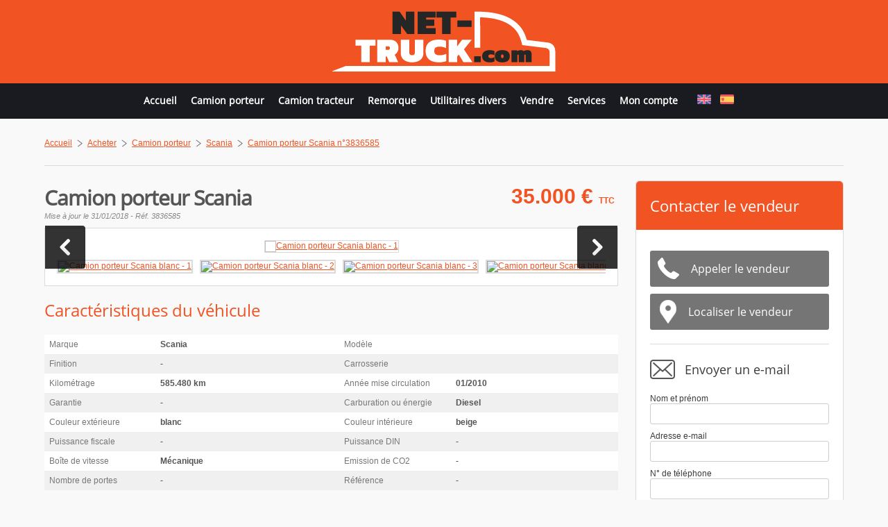

--- FILE ---
content_type: text/html;charset=utf-8
request_url: https://www.net-truck.com/camion-porteur-scania-3836585
body_size: 31970
content:
<!doctype html>
<html lang="fr">
	<head>
		<meta charset="UTF-8">
		<title>Camion porteur Scania blanc occasion - Pont-saint-martin, Loire Atlantique 44 - n°3836585</title><meta name="description" content="Camion porteur Scania Occasion à un prix de 35000 &euro; TTC pour 585.480 km - Scania mise en vente à pont-saint-martin dans le département Loire Atlantique(44) - référence n°3836585" />		<link rel="image_src" href="https://auto.cdn-rivamedia.com/photos/annonce/intermediate/camion-porteur-scania-96758587wm.jpg" />
		<meta property="og:url" content="https://www.net-truck.com/camion-porteur-scania-3836585">
		<meta property="og:title" content="Camion porteur Scania">
		<meta property="og:type" content="website">
		<meta property="og:description" content="Camion porteur Scania Occasion à un prix de 35000 &euro; TTC pour 585.480 km - Scania mise en vente à pont-saint-martin dans le département Loire Atlantique(44) - référence n°3836585">
		<meta property="og:image" content="https://auto.cdn-rivamedia.com/photos/annonce/intermediate/camion-porteur-scania-96758587wm.jpg">
					<meta name="viewport" content="width=device-width,minimum-scale=1,initial-scale=1" />
		<meta name="HandheldFriendly" content="true" />
		<base href="https://www.net-truck.com">
		<link rel="alternate" href="https://www.net-truck-used.com/trucks-scania-3836585" id="alternate1" /><link rel="alternate" href="https://www.net-truck-ocasion.com/camion-scania-3836585" id="alternate2" />		<link rel="shortcut icon" href="https://www.net-truck.com/images/graphic/fav/truck/favicon.ico">
		<link rel="apple-touch-icon" sizes="57x57" href="https://www.net-truck.com/images/graphic/fav/truck/apple-icon-57x57.png">
		<link rel="apple-touch-icon" sizes="60x60" href="https://www.net-truck.com/images/graphic/fav/truck/apple-icon-60x60.png">
		<link rel="apple-touch-icon" sizes="72x72" href="https://www.net-truck.com/images/graphic/fav/truck/apple-icon-72x72.png">
		<link rel="apple-touch-icon" sizes="76x76" href="https://www.net-truck.com/images/graphic/fav/truck/apple-icon-76x76.png">
		<link rel="apple-touch-icon" sizes="114x114" href="https://www.net-truck.com/images/graphic/fav/truck/apple-icon-114x114.png">
		<link rel="apple-touch-icon" sizes="120x120" href="https://www.net-truck.com/images/graphic/fav/truck/apple-icon-120x120.png">
		<link rel="apple-touch-icon" sizes="144x144" href="https://www.net-truck.com/images/graphic/fav/truck/apple-icon-144x144.png">
		<link rel="apple-touch-icon" sizes="152x152" href="https://www.net-truck.com/images/graphic/fav/truck/apple-icon-152x152.png">
		<link rel="apple-touch-icon" sizes="180x180" href="https://www.net-truck.com/images/graphic/fav/truck/apple-icon-180x180.png">
		<link rel="icon" type="image/png" href="https://www.net-truck.com/images/graphic/fav/truck/favicon-32x32.png" sizes="32x32">
		<link rel="icon" type="image/png" href="https://www.net-truck.com/images/graphic/fav/truck/android-chrome-192x192.png" sizes="192x192">
		<link rel="icon" type="image/png" href="https://www.net-truck.com/images/graphic/fav/truck/favicon-96x96.png" sizes="96x96">
		<link rel="icon" type="image/png" href="https://www.net-truck.com/images/graphic/fav/truck/favicon-16x16.png" sizes="16x16">
		<style type="text/css">
			/* cyrillic-ext */@font-face{font-family:'Open Sans';font-style:normal;font-weight:400;src:local('Open Sans'),local('OpenSans'),url(https://fonts.gstatic.com/s/opensans/v13/K88pR3goAWT7BTt32Z01mxJtnKITppOI_IvcXXDNrsc.woff2) format('woff2')}@font-face{font-family:'Open Sans';font-style:normal;font-weight:400;src:local('Open Sans'),local('OpenSans'),url(https://fonts.gstatic.com/s/opensans/v13/RjgO7rYTmqiVp7vzi-Q5URJtnKITppOI_IvcXXDNrsc.woff2) format('woff2')}@font-face{font-family:'Open Sans';font-style:normal;font-weight:400;src:local('Open Sans'),local('OpenSans'),url(https://fonts.gstatic.com/s/opensans/v13/LWCjsQkB6EMdfHrEVqA1KRJtnKITppOI_IvcXXDNrsc.woff2) format('woff2');unicode-range:U+1F00-1FFF}@font-face{font-family:'Open Sans';font-style:normal;font-weight:400;src:local('Open Sans'),local('OpenSans'),url(https://fonts.gstatic.com/s/opensans/v13/xozscpT2726on7jbcb_pAhJtnKITppOI_IvcXXDNrsc.woff2) format('woff2')}@font-face{font-family:'Open Sans';font-style:normal;font-weight:400;src:local('Open Sans'),local('OpenSans'),url(https://fonts.gstatic.com/s/opensans/v13/59ZRklaO5bWGqF5A9baEERJtnKITppOI_IvcXXDNrsc.woff2) format('woff2')}@font-face{font-family:'Open Sans';font-style:normal;font-weight:400;src:local('Open Sans'),local('OpenSans'),url(https://fonts.gstatic.com/s/opensans/v13/u-WUoqrET9fUeobQW7jkRRJtnKITppOI_IvcXXDNrsc.woff2) format('woff2')}@font-face{font-family:'Open Sans';font-style:normal;font-weight:400;src:local('Open Sans'),local('OpenSans'),url(https://fonts.gstatic.com/s/opensans/v13/cJZKeOuBrn4kERxqtaUH3VtXRa8TVwTICgirnJhmVJw.woff2) format('woff2')}html{margin:0;padding:0;background-color:#f9f9f9}body{color:#555555;font-family:Arial;font-size:12px;margin:0;padding:0}a,a:link{text-decoration:underline;color:#F15323}a:hover{text-decoration:none}a img{border:0px}h1,span#logo-text{font-family:'Open Sans',sans-serif;font-size:24px;margin-top:0px;font-weight:normal;line-height:24px;letter-spacing:-1px}h1{line-height:30px;font-size:30px;font-weight:bold}h2{font-size:24px}h3{font-size:20px}h4,h5{font-size:16px}h3,h4,h5,h2{font-family:'Open Sans',sans-serif;font-weight:normal;line-height:30px}select,input[type=text],input[type=password]{border:1px solid #cccccc;height:52px;-webkit-box-sizing:border-box;-moz-box-sizing:border-box;box-sizing:border-box;background-color:#ffffff;font-family:'Open Sans',sans-serif;font-size:16px;text-indent:5px}select:hover,input[type=text]:hover,input[type=password]:hover,textarea:hover{background-color:#f0f0f0}select.small,input[type=text].small,input[type=password].small{width:90px}input[type=submit],input[type=button],.button-red{-webkit-appearance:none;height:52px;padding:12px 5px 12px 8px;font-family:'Open Sans',sans-serif;font-size:16px;border:0;color:#ffffff;cursor:pointer}select .legende{font-style:Italic}select .topdata{font-weight:bold}textarea{padding:5px;border:1px solid #cccccc;border-radius:5px;-webkit-box-sizing:border-box;-moz-box-sizing:border-box;box-sizing:border-box}.formcaract table{border:0}.red{color:#EA0700}.green{color:#44A437}.black{color:#000000}.white{color:#ffffff}.gray{color:#888888}.upper{text-transform:uppercase}.smaller{font-size:11px}.car{cursor:pointer}.twice{width:48%;padding:1%;float:left}.twice input[type=text],.twice select{width:100%;box-sizing:border-box}.twice select.annee{width:40%}@media(max-width:1000px){.twice{width:100%;float:none;padding:0}}.hidden{display:none}.clear{clear:both}.separator{border-top:1px solid #dadada;width:100%;height:1px;margin-top:20px;margin-bottom:20px;clear:both}.right{float:right}.left{float:left}.center{text-align:center}.error{font-size:11px;color:#EA0700;font-style:Italic}.defaultvalue{font-style:Italic;color:#999999}.button-black{font-family:'Open Sans',sans-serif;cursor:pointer;font-size:11px;text-transform:uppercase;padding:7px 12px;font-weight:bold;border:0px;border-radius:5px;color:#ffffff;background:#303030}.zoom{transition-duration:0.5s;transition-property:transform;transition-timing-function:ease-out}.zoom:hover{transform:scale(1.05);-webkit-transform:scale(1.08)}a.button-red,a.button-black{color:#ffffff;text-decoration:none}ul.pagination{text-align:center;padding:0px;margin:0px}ul.pagination li{display:inline;padding:0 2px;margin-right:5px}ul.pagination li.page_info{margin-right:5px}ul.pagination a{display:inline-block;margin-bottom:5px;padding:7px 8px;border:1px solid #dadada;text-decoration:none;border-radius:3px;background-color:#ffffff}ul.pagination a:hover,ul.pagination a.current{color:#262626}.wrapperdiv{width:90%;margin:auto;max-width:1200px}.fb_iframe_widget{float:right}table tr.light{background-color:#ffffff}table tr.dark{background-color:#ffefe6}#small-green-btn{display:none;background-color:rgba(255,255,255,0.8);box-shadow:1px 1px 12px #000;left:0;top:0;position:fixed;width:100%;z-index:1200}#small-green-btn-wrapper{margin:auto;padding-bottom:12px;padding-top:10px;width:90%}#scrolltotop{z-index:2000;position:fixed;bottom:0px;right:25px;cursor:pointer;display:none;background:url('https://www.net-truck.com/images/graphic/scrolltotop.png') no-repeat;background-position:bottom;width:50px;height:45px}#scrolltotop:hover{background-position:top}#message-box{background-color:rgba(255,255,255,0.90);font-weight:bold;padding:15px;border-radius:5px;color:#000000;display:none;box-shadow:7px 7px 15px #000;position:fixed;left:50%;top:50%;width:260px;min-height:118px;margin-top:-71px;margin-left:-145px;z-index:2000}#message-box table{height:118px}#message-box #message-close{position:absolute;top:-6px;right:-7px;cursor:pointer}#wrapper-top{background-color:#f15323;width:100%;height:120px}#top{margin:auto;width:90%;max-width:1200px}#top #logo{float:left;padding-top:10px}#top #logo h1,#top #logo span#logo-text{margin:0}#top #logo span#logo-text{display:block}#top #logo a{font-size:47px;color:#555555;text-decoration:none}#top #nav{float:right;text-align:center;margin-top:4px;background:rgba(255,255,255,0.9);border-bottom-left-radius:5px;border-bottom-right-radius:5px;position:relative}#pub728x90{float:right;margin-top:15px;width:728px;height:90px}#pub300x250{margin-top:15px;width:300px;height:250px}#pub300x90{margin-top:15px;width:300px;height:90px}#wrapper-menu{background-color:#1a1b20;width:100%;padding:5px 0}#wrapper-nav{margin:auto;width:90%;max-width:1200px}#menu{list-style:none;padding:0px;margin:0px;line-height:20px}#menu li{display:inline-block;padding:10px 20px;padding-bottom:10px;box-sizing:border-box}#menu li:first-child{padding-left:0 !important}#menu li a{font-family:'Open Sans',sans-serif;text-decoration:none;color:#ffffff;font-size:16px;font-weight:bold;display:inline-block}#menu li a:hover{text-decoration:underline}#menu #langue{color:#ffffff}#menu #langue a{display:inline-block;padding:0 5px}#menu-small{width:36px;height:36px;padding:7px;border-radius:3px;display:none;cursor:pointer;margin-top:18px;float:right;padding-right:0}#menu-small div{width:100%;height:7px;margin-bottom:7px;border-radius:3px;background-color:#262626}#wrapper-contenu{width:100%;z-index:1000;position:relative}#contenu{width:90%;max-width:1200px;margin:auto;padding:20px 0}#ariane{width:100%;margin-top:3px}#ariane ol{list-style:none;padding:0px;margin:0px}#ariane ol li{float:left;margin-top:5px}#ariane ol li.arrow-ariane{background:url('https://www.net-truck.com/images/graphic/arrow.png') no-repeat 0px 2px;padding-left:15px;margin-left:7px;margin-bottom:5px}#colonne-gauche{width:auto;min-width:300px;padding-right:25px;overflow:hidden}#colonne-droite{float:right;width:300px}@media (max-width:1300px){#menu{text-align:center}#menu li{padding:10px}#menu li a{font-size:14px}#pub728x90{display:none}#top #logo{float:none;text-align:center}#top #logo h1{text-align:center}}@media (max-width:800px){#top #logo{float:left}#top #logo img{width:200px;height:61px}#wrapper-top{height:85px}#wrapper-menu{display:none}#menu-small{display:block}}footer{background-color:#1A1B20;padding:10px;font-size:11px;padding-bottom:20px}footer p a,footer p a:link{color:#ffffff}footer hr{border:1px solid #2B2B2B}footer p{color:#ffffff}footer #footer ul{margin:0px;padding:0px;list-style:none;text-align:center;width:100%;margin-top:20px}footer #footer ul li{margin-bottom:10px;display:inline-block;padding:0 20px}footer #footer ul a,footer #footer ul a:link{color:#ffffff}footer #footer #annexe{float:left;width:100%}footer #footer #copyright{text-align:center;margin-bottom:0px}footer #footer .separator{border-top:1px solid #ffffff}footer #footer #copyright a{text-decoration:none}h2{color:#F15323}ul.equipement{list-style:none;padding:0}ul.equipement li{float:left;background:url('https://www.net-truck.com/images/graphic/coche.gif') #ffffff no-repeat 10px 10px;border:1px solid #dadada;border-radius:3px;display:inline-block;margin-bottom:10px;margin-right:10px;padding:10px 15px 10px 35px;text-decoration:none}#vehicule{margin-top:10px}#titre{width:auto;float:left;margin-right:10px}#titre h1{margin-bottom:0px;font-size:30px;font-weight:bold}#titre p{margin-top:5px;font-style:Italic}#prix{float:right;font-size:30px;font-weight:bold;padding:5px;text-align:right;line-height:15px;margin-bottom:25px;text-align:center;color:#F15323}#prix #prefixe,#prix #suffixe{font-size:12px;color:#000000}#prix #taxe{font-size:12px}#prix #financer{padding:3px;margin:5px -5px -5px -5px;font-size:12px}#prix.green{background:#44A437 !important;border:1px solid #0a6800 !important}#slider{padding:17px;display:none;border:1px solid #DADADA;background-color:#ffffff}#slider p{text-align:center}#slider p a{padding:10px 20px;background:#dadada;border-radius:5px;text-transform:uppercase;color:#111;text-decoration:none}#slider p a:hover{background:#efefef;border:1px solid #dadada}#ongletslide{width:215px;margin:auto}#ongletslide div{padding:7px 15px;float:left;margin-right:2px;border:1px solid #dadada;border-radius:5px;background-color:#ffffff;cursor:pointer;margin-top:10px}#bigimg{float:left;width:100%}#smallimg{float:left;position:relative;width:100%;max-height:145px}#smallimg ul{padding:0;margin:0;overflow-y:hidden;overflow-x:scroll;white-space:nowrap;width:auto;max-height:145px;list-style:none;position:relative;text-align:center}#smallimg li{display:inline-block}#smallimg a{padding-right:10px}#smallimg a img{border:2px solid #dadada;margin-top:10px}#smallimg a img:hover{border:2px solid #9a9a9a}#video{float:left;width:100%;height:475px;display:none;position:relative}#video iframe{position:absolute;top:0;left:0;width:100%;height:100%}#caracteristiques,#poids-dimensions{margin-top:20px;padding:0}#caracteristiques table,#poids-dimensions table{border-collapse:collapse;width:100%}#caracteristiques table tr.row1 td,#poids-dimensions table tr.row1 td{background-color:#FFFFFF}#caracteristiques table tr.row2 td,#poids-dimensions table tr.row2 td{background-color:#F0F0F0}#caracteristiques table td,#poids-dimensions table td{padding:7px;border:0px;width:200px;font-weight:bold}#caracteristiques table td.legend,#poids-dimensions table td.legend{font-weight:normal;width:130px;color:#777777}#caracteristiques table td.separator,#poids-dimensions table td.separator{width:10px}#caracteristiques table td .small,#poids-dimensions table td .small{color:#777777;font-weight:normal}#caracteristiques table td .legendsup,#poids-dimensions table td .legendsup{display:none}#description{margin-top:20px}#retour{margin-bottom:20px}#retour a{width:100%;box-sizing:border-box;color:#ffffff;border:0;padding:12px 5px 12px 8px !important;cursor:pointer;border-radius:3px;display:block;text-align:center;background:#3b3b3b url("https://www.net-truck.com/images/graphic/return.png") no-repeat scroll 15px center;text-decoration:none}#retour a:hover{background-color:#959595}#wrapper-map-coord{width:100%;background-color:#1A1B20}#map-coord{padding:10px 0}#map-coord h3{margin:0;color:#ffffff;font-size:28px}#coord{float:left;color:#ffffff;font-size:14px;margin-right:40px;background:url('https://www.net-truck.com/images/graphic/location-big.png') no-repeat top left;padding-left:80px}#lieu{padding:10px;border:1px solid #f73488;border-radius:5px;width:260px;float:left}#lieu h3{margin-top:0;color:#ffffff;font-size:18px}#lieu ul{padding:0;list-style:none}#lieu ul li{float:left;margin-right:10px;margin-bottom:10px;padding:5px;background:#ffffff;border-radius:3px;font-size:11px}#map_canvas{width:100%;height:500px}#infowindow{width:100%;width:300px}#infowindow img{float:left;margin-right:15px;margin-bottom:15px}#infowindow h4{margin-top:10px;margin-bottom:10px;line-height:20px}#infowindow p{margin-top:0}#contact{padding:20px;color:#3B3B3B;border-radius:5px;background-color:#FFFFFF;border:1px solid #dadada}#contact h3{margin-top:0;font-size:22px;margin:-20px -20px 20px -20px;padding:20px;border-top-left-radius:5px;border-top-right-radius:5px;color:#ffffff;background-color:#F15323}#contact h4#contact-email{font-size:18px;margin-top:10px;background:url('https://www.net-truck.com/images/graphic/contact-email.png') no-repeat 0px center;margin-bottom:10px;padding:10px 0 10px 50px}#contact input[type=text],#contact textarea{width:100%;box-sizing:border-box;border-radius:3px}#contact input[type=text]{height:30px;margin-bottom:10px}#contact textarea{height:150px;margin-bottom:10px;border-radius:3px}#contact input[type=submit],#contact input[type=button]{margin-top:10px;width:100%;box-sizing:border-box;background-color:#3B3B3B;color:#ffffff;border:0;padding:0px 5px 0px 8px !important;cursor:pointer;border-radius:3px}#contact input[type=submit]{background-color:#44a437}#contact input[type=button]{background-color:#757575}#contact input[type=button]:hover{background-color:#959595}#contact .separator{margin-bottom:10px}#telephoner{background:url('https://www.net-truck.com/images/graphic/contact.png') no-repeat 8px 9px}#localiser{background:url('https://www.net-truck.com/images/graphic/contact.png') no-repeat 8px -41px}#contact .titre{margin-top:0px;padding-top:5px;text-transform:uppercase;font-weight:bold;font-family:'Nunito',sans-serif;font-size:14px}.button-green{background:#44a437 url("https://www.net-truck.com/images/graphic/mobile-phone.png") no-repeat scroll right center;border:0 none;border-radius:3px;color:#ffffff !important;font-size:14px;font-weight:bold;text-decoration:none !important;padding:10px;display:block;margin:5px 10px 0 10px;max-width:300px;margin:auto;display:none;cursor:pointer}.button-green a,.button-green a:link,.button-green a:hover{color:#ffffff !important;text-decoration:none !important}@media (max-width:800px){.button-green{display:block}.recherche .btn-wrapper{position:relative !important;margin-top:20px;width:100% !important}body{padding-top:60px}#small-green-btn{display:block}#colonne-droite{padding-top:20px;float:left;width:100%}.legend{display:none}#caracteristiques table td .legendsup{display:unset}}@media (max-width:490px){#colonne-gauche .boxdescr ul li{width:100%;margin-right:0;box-sizing:border-box}}.telephones{padding:20px;border:1px solid #757575;border-bottom-left-radius:3px;border-bottom-right-radius:3px;text-align:center}.telephones strong{font-size:18px;color:#F15323}.fav{cursor:pointer}#pub300x250{margin-top:20px}#bxslider{margin:0px}.bx-wrapper{position:relative;padding:0;zoom:1}.bx-wrapper li{text-align:center}.bx-wrapper img{max-width:100%;border:1px solid #dadada}.bx-wrapper .bx-viewport{-webkit-transform:translatez(0);-moz-transform:translatez(0);-ms-transform:translatez(0);-o-transform:translatez(0);transform:translatez(0)}.bx-wrapper .bx-pager,.bx-wrapper .bx-controls-auto{position:absolute;bottom:-30px;width:100%}.bx-wrapper .bx-loading{min-height:50px;background:url('https://www.net-truck.com/images/graphic/loader.gif') center center no-repeat #fff;height:100%;width:100%;position:absolute;top:0;left:0;z-index:2000}.bx-wrapper .bx-pager{text-align:center;font-size:.85em;font-family:Arial;font-weight:bold;color:#666;padding-top:20px}.bx-wrapper .bx-pager .bx-pager-item,.bx-wrapper .bx-controls-auto .bx-controls-auto-item{display:inline-block;zoom:1;display:inline}.bx-wrapper .bx-pager.bx-default-pager a{background:#666;text-indent:-9999px;display:block;width:10px;height:10px;margin:0 5px;outline:0;-moz-border-radius:5px;-webkit-border-radius:5px;border-radius:5px}.bx-wrapper .bx-pager.bx-default-pager a:hover,.bx-wrapper .bx-pager.bx-default-pager a.active{background:#000}.bx-wrapper .bx-prev{left:-17px;background:url('https://www.net-truck.com/images/graphic/SlideArrowLeft.png') no-repeat}.bx-wrapper .bx-next{right:-17px;background:url('https://www.net-truck.com/images/graphic/SlideArrowRight.png') no-repeat}.bx-wrapper .bx-prev:hover{background-position:bottom}.bx-wrapper .bx-next:hover{background-position:bottom}.bx-wrapper .bx-controls-direction a{position:absolute;top:50%;margin-top:-30px;outline:0;width:58px;height:63px;text-indent:-9999px;z-index:900}.bx-wrapper .bx-controls-direction a.disabled{display:none}.bx-wrapper .bx-controls-auto{text-align:center}.bx-wrapper .bx-controls-auto .bx-start{display:block;text-indent:-9999px;width:10px;height:11px;outline:0;background:url('https://www.net-truck.com/images/graphic/controls.png') -86px -11px no-repeat;margin:0 3px}.bx-wrapper .bx-controls-auto .bx-start:hover,.bx-wrapper .bx-controls-auto .bx-start.active{background-position:-86px 0}.bx-wrapper .bx-controls-auto .bx-stop{display:block;text-indent:-9999px;width:9px;height:11px;outline:0;background:url('https://www.net-truck.com/images/graphic/controls.png') -86px -44px no-repeat;margin:0 3px}.bx-wrapper .bx-controls-auto .bx-stop:hover,.bx-wrapper .bx-controls-auto .bx-stop.active{background-position:-86px -33px}.bx-wrapper .bx-controls.bx-has-controls-auto.bx-has-pager .bx-pager{text-align:left;width:80%}.bx-wrapper .bx-controls.bx-has-controls-auto.bx-has-pager .bx-controls-auto{right:0;width:35px}.bx-wrapper .bx-caption{position:absolute;bottom:0;left:0;background:#666\9;background:rgba(80,80,80,0.75);width:100%}.bx-wrapper .bx-caption span{color:#fff;font-family:Arial;display:block;font-size:.85em;padding:10px}.fancybox-wrap,.fancybox-skin,.fancybox-outer,.fancybox-inner,.fancybox-image,.fancybox-wrap iframe,.fancybox-wrap object,.fancybox-nav,.fancybox-nav span,.fancybox-tmp{padding:0;margin:0;border:0;outline:none;vertical-align:top}.fancybox-wrap{position:absolute;top:0;left:0;z-index:8020}.fancybox-skin{position:relative;background:#f9f9f9;color:#444;text-shadow:none}.fancybox-opened{z-index:8030}.fancybox-opened .fancybox-skin{-webkit-box-shadow:0 10px 25px rgba(0,0,0,0.5);-moz-box-shadow:0 10px 25px rgba(0,0,0,0.5);box-shadow:0 10px 25px rgba(0,0,0,0.5)}.fancybox-outer,.fancybox-inner{position:relative}.fancybox-inner{overflow:hidden}.fancybox-type-iframe .fancybox-inner{-webkit-overflow-scrolling:touch}.fancybox-error{color:#444;font:14px/20px "Helvetica Neue",Helvetica,Arial,sans-serif;margin:0;padding:15px;white-space:nowrap}.fancybox-image,.fancybox-iframe{display:block;width:100%;height:100%}.fancybox-image{max-width:100%;max-height:100%}.fancybox-close,.fancybox-prev span,.fancybox-next span{background-image:url('https://www.net-truck.com/images/graphic/diapocontrols.png')}#fancybox-loading{position:fixed;top:50%;left:50%;margin-top:-22px;margin-left:-22px;background-position:0 -108px;opacity:0.8;cursor:pointer;z-index:8060}#fancybox-loading div{width:44px;height:44px;background:url('https://www.net-truck.com/images/graphic/loader.gif') center center no-repeat}.fancybox-close{position:absolute;top:-32px;right:-8px;width:36px;height:36px;cursor:pointer;z-index:8040}.fancybox-nav{position:absolute;top:0;width:40%;height:100%;cursor:pointer;text-decoration:none;background:transparent url('https://www.net-truck.com/images/graphic/blank.gif');-webkit-tap-highlight-color:rgba(0,0,0,0);z-index:8040}o.fancybox-prev{left:0}.fancybox-next{right:0}.fancybox-nav span{position:absolute;top:50%;width:36px;height:34px;margin-top:-18px;cursor:pointer;z-index:8040;visibility:hidden}.fancybox-prev span{left:10px;background-position:0 -36px}.fancybox-next span{right:10px;background-position:0 -72px}.fancybox-nav:hover span{visibility:visible}.fancybox-tmp{position:absolute;top:-99999px;left:-99999px;visibility:hidden;max-width:99999px;max-height:99999px;overflow:visible !important}.fancybox-lock{overflow:hidden !important;width:auto}.fancybox-lock body{overflow:hidden !important}.fancybox-lock-test{overflow-y:hidden !important}.fancybox-overlay{position:absolute;top:0;left:0;overflow:hidden;display:none;z-index:8010;background:url('https://www.net-truck.com/images/graphic/overlay.png')}.fancybox-overlay-fixed{position:fixed;bottom:0;right:0}.fancybox-lock .fancybox-overlay{overflow:auto;overflow-y:scroll}.fancybox-title{visibility:hidden;font:normal 13px/20px "Helvetica Neue",Helvetica,Arial,sans-serif;position:relative;text-shadow:none;z-index:8050}.fancybox-opened .fancybox-title{visibility:visible}.fancybox-title-float-wrap{position:absolute;bottom:0;right:50%;margin-bottom:-35px;z-index:8050;text-align:center}.fancybox-title-float-wrap .child{display:inline-block;margin-right:-100%;padding:2px 20px;background:transparent;text-shadow:0 1px 2px #222;color:#FFF;font-weight:bold;line-height:24px;white-space:nowrap}.fancybox-title-outside-wrap{position:relative;margin-top:10px;color:#fff}.fancybox-title-inside-wrap{padding-top:10px}.fancybox-title-over-wrap{position:absolute;bottom:0;left:0;color:#fff;padding:10px;background:#000;background:rgba(0,0,0,.8)}.bg__box-black1{background:url('/images/graphic/camion-occasion.jpg') no-repeat center center;}.bg__box-black{background:url('/images/graphic/camion-truck.jpg');}		</style>
		<!--[if lt IE 9]>
		  <script src="//cdnjs.cloudflare.com/ajax/libs/html5shiv/3.7.2/html5shiv.min.js"></script>
		  <script src="//cdnjs.cloudflare.com/ajax/libs/respond.js/1.4.2/respond.min.js"></script>
		<![endif]-->
		<script async src="//pagead2.googlesyndication.com/pagead/js/adsbygoogle.js"></script>
		<script>
			 (adsbygoogle = window.adsbygoogle || []).push({
				  google_ad_client: "ca-pub-1848135035336259",
				  enable_page_level_ads: true
			 });
		</script>
	</head>
	<body>
		<!-- Google tag (gtag.js) -->
<script async src="https://www.googletagmanager.com/gtag/js?id=G-K1ZQQ2CNHQ"></script>
<script>
  window.dataLayer = window.dataLayer || [];
  function gtag(){dataLayer.push(arguments);}
  gtag('js', new Date());

  gtag('config', 'G-K1ZQQ2CNHQ');
</script>						<div id="small-green-btn"><div id="small-green-btn-wrapper"><span class="button-green btn-col">Contacter le vendeur</span></div></div>		<div id="scrolltotop"></div>
		<header>
			<div id="wrapper-top" role="banner">
				<div id="top">
					<div id="logo">
						<span id="logo-text"><a href="https://www.net-truck.com">
																<img src="https://www.net-truck.com/images/graphic/logo-truck-fr.png" alt="Net Truck - Camion d'occasion" width="322" height="98" />
														</a></span>					</div>
					<div id="menu-small"><div></div><div></div><div></div></div>
					<div id="pub728x90">
				<script type="text/javascript">
			sas_tmstp=Math.round(Math.random()*10000000000);sas_masterflag=1;
			function SmartAdServer(sas_pageid,sas_formatid,sas_target) {
			 if (sas_masterflag==1) {sas_masterflag=0;sas_master='M';} else {sas_master='S';};
			 document.write('<scr'+'ipt src="https://www.smartadserver.com/call/pubj/' + sas_pageid + '/' + sas_formatid + '/' + sas_master + '/' + sas_tmstp + '/' + escape(sas_target) + '?"></scr'+'ipt>');
			}
			</script>
			<script type="text/javascript">
			sas_pageid='2412/17818';	// Page : net-truck/rg
			sas_formatid=655;		// Format : Banner_728x90 728x90
			sas_target='';			// Ciblage
			SmartAdServer(sas_pageid,sas_formatid,sas_target);
			</script>
			<noscript>
			<a href="https://www.smartadserver.com/call/pubjumpi/2412/17818/655/M/[timestamp]/?" target="_blank">
			<img src="https://www.smartadserver.com/call/pubi/2412/17818/655/M/[timestamp]/?" border="0" alt="" /></a>
			</noscript>
			<!--<ins data-revive-zoneid="8" data-revive-id="03e1e151919934fb33dd470099f3c6e9"></ins>-->
</div>					<div class="clear"></div>
				</div>
			</div>
			<div id="wrapper-menu">
				<div id="wrapper-nav">
					<div id="nav">
						<nav id="menu-link"><ul id="menu">
	<li><a href="https://www.net-truck.com">Accueil</a></li><li><a href="https://www.net-truck.com/buy/camion-porteur">Camion porteur</a></li><li><a href="https://www.net-truck.com/buy/camion-tracteur">Camion tracteur</a></li><li><a href="https://www.net-truck.com/buy/remorque">Remorque</a></li><li><a href="https://www.vehicule-utilitaire.com/buy/utilitaires-divers">Utilitaires divers</a></li><li><a href="https://www.net-truck.com/services/depot-annonce">Vendre</a></li><li><a href="https://www.net-truck.com/services">Services</a></li><li><a href="https://www.feedvo.com" target="_blank" rel="nofollow">Mon compte</a></li>	<li id="langue">
							<a href="https://www.net-truck-used.com" data-for="1"><img width="20" height="14" src="https://www.net-truck.com/images/lang/en.png" alt="English" title="English" /></a>
									<a href="https://www.net-truck-ocasion.com" data-for="2"><img width="20" height="14" src="https://www.net-truck.com/images/lang/es.png" alt="Español" title="Español" /></a>
					</li>
</ul></nav>
					</div>
				</div>
			</div>
			<div class="clear"></div>
					</header>
		<div class="clear"></div>
		<div id="wrapper-contenu">
			<div id="contenu">				<div id="ariane">
	<nav>
		<ol itemscope itemtype="http://schema.org/BreadcrumbList">
			<li itemprop="itemListElement" itemscope itemtype="http://schema.org/ListItem"><a href="https://www.net-truck.com" itemprop="item"><span itemprop="name">Accueil</span><meta itemprop="position" content="1" /></a></li><li class="arrow-ariane" itemprop="itemListElement" itemscope itemtype="http://schema.org/ListItem"><a href="https://www.net-truck.com/buy" itemprop="item"><span itemprop="name">Acheter</span><meta itemprop="position" content="2" /></a></li><li class="arrow-ariane" itemprop="itemListElement" itemscope itemtype="http://schema.org/ListItem"><a href="https://www.net-truck.com/buy/camion-porteur" itemprop="item"><span itemprop="name">Camion porteur</span><meta itemprop="position" content="3" /></a></li><li class="arrow-ariane" itemprop="itemListElement" itemscope itemtype="http://schema.org/ListItem"><a href="https://www.net-truck.com/buy/camion-porteur/scania" itemprop="item"><span itemprop="name">Scania</span><meta itemprop="position" content="5" /></a></li><li class="arrow-ariane" itemprop="itemListElement" itemscope itemtype="http://schema.org/ListItem"><a href="https://www.net-truck.com/camion-porteur-scania-3836585" itemprop="item"><span itemprop="name">Camion porteur Scania n°3836585</span><meta itemprop="position" content="7" /></a></li>		</ol>
	</nav>
</div>
<div id="fb-root"></div>
<div class="fb-share-button" data-href="https://www.net-truck.com/camion-porteur-scania-3836585" data-layout="button_count"></div>
<div id="ariane-clear" class="clear"></div>
<div id="ariane-separator" class="separator"></div>
<div class="clear"></div>				<div role="main">
					<div id="colonne-gauche">
    <div id="vehicule" itemscope itemtype="http://schema.org/Product">
        <div id="titre">
            <h1 itemprop="name">Camion porteur Scania</h1>
            <p class="gray smaller">Mise à jour le 31/01/2018 - Réf. <span itemprop="mpn">3836585</span></p>
        </div>
        <div id="prix" class="box-red ">
            <span>35.000</span> &euro; <span id="taxe">TTC</span>
					                    </div>
        <div class="clear"></div>
                    <div id="slider" class="box-light">
                <div id="bigimg">
                    <ul id="bxslider">
                        <li><a id="bigimg0" href="https://auto.cdn-rivamedia.com/1279756/96758587-big.jpg" class="diapo" data-fancybox-group="gallery" title="Camion porteur Scania blanc - 1"><img itemprop="image" class="bigimg" src="https://auto.cdn-rivamedia.com/1279756/96758587-intermediate.jpg" alt="Camion porteur Scania blanc - 1" /></a></li><li><a id="bigimg1" href="https://auto.cdn-rivamedia.com/1279756/96758588-big.jpg" class="diapo" data-fancybox-group="gallery" title="Camion porteur Scania blanc - 2"><img class="bigimg" src="https://auto.cdn-rivamedia.com/1279756/96758588-intermediate.jpg" alt="Camion porteur Scania blanc - 2" /></a></li><li><a id="bigimg2" href="https://auto.cdn-rivamedia.com/1279756/96758589-big.jpg" class="diapo" data-fancybox-group="gallery" title="Camion porteur Scania blanc - 3"><img class="bigimg" src="https://auto.cdn-rivamedia.com/1279756/96758589-intermediate.jpg" alt="Camion porteur Scania blanc - 3" /></a></li><li><a id="bigimg3" href="https://auto.cdn-rivamedia.com/1279756/96758590-big.jpg" class="diapo" data-fancybox-group="gallery" title="Camion porteur Scania blanc - 4"><img class="bigimg" src="https://auto.cdn-rivamedia.com/1279756/96758590-intermediate.jpg" alt="Camion porteur Scania blanc - 4" /></a></li><li><a id="bigimg4" href="https://auto.cdn-rivamedia.com/1279756/96758591-big.jpg" class="diapo" data-fancybox-group="gallery" title="Camion porteur Scania blanc - 5"><img class="bigimg" src="https://auto.cdn-rivamedia.com/1279756/96758591-intermediate.jpg" alt="Camion porteur Scania blanc - 5" /></a></li><li><a id="bigimg5" href="https://auto.cdn-rivamedia.com/1279756/96758592-big.jpg" class="diapo" data-fancybox-group="gallery" title="Camion porteur Scania blanc - 6"><img class="bigimg" src="https://auto.cdn-rivamedia.com/1279756/96758592-intermediate.jpg" alt="Camion porteur Scania blanc - 6" /></a></li><li><a id="bigimg6" href="https://auto.cdn-rivamedia.com/1279756/96758593-big.jpg" class="diapo" data-fancybox-group="gallery" title="Camion porteur Scania blanc - 7"><img class="bigimg" src="https://auto.cdn-rivamedia.com/1279756/96758593-intermediate.jpg" alt="Camion porteur Scania blanc - 7" /></a></li><li><a id="bigimg7" href="https://auto.cdn-rivamedia.com/1279756/96758594-big.jpg" class="diapo" data-fancybox-group="gallery" title="Camion porteur Scania blanc - 8"><img class="bigimg" src="https://auto.cdn-rivamedia.com/1279756/96758594-intermediate.jpg" alt="Camion porteur Scania blanc - 8" /></a></li>                    </ul>
                </div>
                <div id="smallimg">
                    <ul>
                        <li><a data-slide-index="0" href="#"><img class="smallimg" src="https://auto.cdn-rivamedia.com/1279756/96758587-small.jpg" alt="Camion porteur Scania blanc - 1" width="133" height="100" /></a></li><li><a data-slide-index="1" href="#"><img class="smallimg" src="https://auto.cdn-rivamedia.com/1279756/96758588-small.jpg" alt="Camion porteur Scania blanc - 2" width="133" height="100" /></a></li><li><a data-slide-index="2" href="#"><img class="smallimg" src="https://auto.cdn-rivamedia.com/1279756/96758589-small.jpg" alt="Camion porteur Scania blanc - 3" width="133" height="100" /></a></li><li><a data-slide-index="3" href="#"><img class="smallimg" src="https://auto.cdn-rivamedia.com/1279756/96758590-small.jpg" alt="Camion porteur Scania blanc - 4" width="133" height="100" /></a></li><li><a data-slide-index="4" href="#"><img class="smallimg" src="https://auto.cdn-rivamedia.com/1279756/96758591-small.jpg" alt="Camion porteur Scania blanc - 5" width="133" height="100" /></a></li><li><a data-slide-index="5" href="#"><img class="smallimg" src="https://auto.cdn-rivamedia.com/1279756/96758592-small.jpg" alt="Camion porteur Scania blanc - 6" width="133" height="100" /></a></li><li><a data-slide-index="6" href="#"><img class="smallimg" src="https://auto.cdn-rivamedia.com/1279756/96758593-small.jpg" alt="Camion porteur Scania blanc - 7" width="133" height="100" /></a></li><li><a data-slide-index="7" href="#"><img class="smallimg" src="https://auto.cdn-rivamedia.com/1279756/96758594-small.jpg" alt="Camion porteur Scania blanc - 8" width="133" height="100" /></a></li>                    </ul>
                </div>
                <div class="clear"></div>
                            </div>
                    <div class="clear"></div>
        <div itemprop="description">
            <div id="caracteristiques">
                <h2>Caractéristiques du véhicule</h2>
                <table>
                    <tr class="row1">
                        <td class="legend">Marque</td>
                        <td><span itemprop="brand">Scania</span></td>
                        <td class="separator"></td>
                        <td class="legend">Modèle</td>
                        <td><span itemprop="model"></span></td>
                    </tr>
                    <tr class="row2">
                        <td class="legend">Finition</td>
                        <td>-</td>
                        <td class="separator"></td>
                        <td class="legend">Carrosserie</td>
                        <td></td>
                    </tr>
                    <tr class="row1">
                        <td class="legend">Kilométrage</td>
                        <td>585.480 km</td>
                        <td class="separator"></td>
                        <td class="legend">Année mise circulation</td>
                        <td>01/2010</td>
                    </tr>
                    <tr class="row2">
                        <td class="legend">Garantie</td>
                        <td>-</td>
                        <td class="separator"></td>
                        <td class="legend">Carburation ou énergie</td>
                        <td>Diesel</td>
                    </tr>
                    <tr class="row1">
                        <td class="legend">Couleur extérieure</td>
                        <td><span class="legendsup">Extérieure&nbsp;</span>blanc</td>
                        <td class="separator"></td>
                        <td class="legend">Couleur intérieure</td>
                        <td><span class="legendsup">Intérieure&nbsp;</span>beige</td>
                    </tr>
                    <tr class="row2">
                        <td class="legend">Puissance fiscale</td>
                        <td>-</td>
                        <td class="separator"></td>
                        <td class="legend">Puissance DIN</td>
                        <td>-</td>
                    </tr>
                    <tr class="row1">
                        <td class="legend">Boîte de vitesse</td>
                        <td>Mécanique</td>
                        <td class="separator"></td>
                        <td class="legend">Emission de CO2</td>
                        <td id="dpe-link">
                            -                        </td>
                    </tr>
                    <tr class="row2">
                        <td class="legend">Nombre de portes</td>
                        <td>-</td>
                        <td class="separator"></td>
                        <td class="legend">Référence</td>
                        <td>-</td>
                    </tr>
                </table>
            </div>
            <div id="poids-dimensions">
                <h2>Poids et dimensions</h2>
                <table>
                    <tr class="row1">
                        <td class="legend">Poids à vide</td>
                        <td><span itemprop="brand">11 Kg</span></td>
                        <td class="separator"></td>
                        <td class="legend">PTRA</td>
                        <td><span itemprop="model">40 Kg</span></td>
                    </tr>
                    <tr class="row2">
                        <td class="legend">PTAC</td>
                        <td>19 Kg</td>
                        <td class="separator"></td>
                        <td class="legend">Charge utile</td>
                        <td>7 Kg</td>
                    </tr>
                    <tr class="row1">
                        <td class="legend">Volume utile</td>
                        <td>-</td>
                        <td class="separator"></td>
                        <td class="legend">Dimensions</td>
                        <td>-</td>
                    </tr>
                    <tr class="row2">
                        <td class="legend">Empattement</td>
                        <td>-</td>
                        <td class="separator"></td>
                        <td class="legend"></td>
                        <td></td>
                    </tr>
                </table>
            </div>
                    <div id="description">
                    <h2>Descriptif et informations détaillées</h2>
                    <div id="google_translate_element"></div>
                    <p>A Vendre Porteur camion SCANIA + Remorque SRT <br />
Informations générales : <br />
PORTEUR : <br />
- 19 Tonnes / PV - 11.160 T / PTAC - 19.150 T / PTRA - 40.150 T / Longeur planché : 6.90 M / Hauteur Fourgon : 2.85 m/ Hauteur : 4.10 m <br />
<br />
REMORQUE : <br />
- PV - 11160 T / PTAC - 19.150 T / PTRA - 40.150 T <br />
longueur 6.90m / Hauteur fourgon : 2.85 m / Hauteur total 4.10m <br />
<br />
Volant à gauche, Boite manuelle, 1 couchette.<br />
<br />
Poids lourd de société : Tous les contrôles sont à jour<br />
Etat général : Bien entretenu / très bon<br />
<br />
Prix : 35 000 HT.<br />
<br />
Nous contacter pour plus de renseignement.</p>
                        <div class="clear"></div>
                </div>
                        </div>
    </div>
</div>
<div id="colonne-droite">
                    <div id="contact">
            <form method="post" action="https://www.net-truck.com/camion-porteur-scania-3836585">
                <input type="hidden" name="action" value="envoi-email" />
                <h3>Contacter le vendeur</h3>
                        <input type="button" value="Appeler le vendeur" id="telephoner" />
                <input type="button" value="Localiser le vendeur" id="localiser" />
                <div class="separator"></div>
                <h4 id="contact-email">Envoyer un e-mail</h4>
    Nom et prénom<br />
                <input type="text" name="nom" value="" /><br />
    Adresse e-mail<br />
                <input type="text" name="email" value="" /><br />
    N° de téléphone<br />
                <input type="text" name="phone" class="hidden" />
                <input type="text" name="tel" value="" /><br />
    Message<br />
                <textarea name="message"></textarea><br />

                <input type="submit" value="Envoyer" />
            </form>
        </div>
    <div id="pub300x250">
					<script type="text/javascript">
			sas_tmstp=Math.round(Math.random()*10000000000);sas_masterflag=1;
			function SmartAdServer(sas_pageid,sas_formatid,sas_target) {
			 if (sas_masterflag==1) {sas_masterflag=0;sas_master='M';} else {sas_master='S';};
			 document.write('<scr'+'ipt src="https://www.smartadserver.com/call/pubj/' + sas_pageid + '/' + sas_formatid + '/' + sas_master + '/' + sas_tmstp + '/' + escape(sas_target) + '?"></scr'+'ipt>');
			}
			</script>
			<script type="text/javascript">
			sas_pageid='2412/17818';	// Page : net-truck/rg
			sas_formatid=656;		// Format : Pave_300x250 300x250
			sas_target='';			// Ciblage
			SmartAdServer(sas_pageid,sas_formatid,sas_target);
			</script>
			<noscript>
			<a href="https://www.smartadserver.com/call/pubjumpi/2412/17818/656/S/[timestamp]/?" target="_blank">
			<img src="https://www.smartadserver.com/call/pubi/2412/17818/656/S/[timestamp]/?" border="0" alt="" /></a>
			</noscript>
		</div></div>				</div>
				<div class="clear"></div>
			</div>		</div>
						<div id="wrapper-map-coord">
					<div id="map-coord" class="wrapperdiv">
						<div id="coord">
							<h3>Localisation du vendeur</h3>
							<p>Adresse :<br />4 rue de l'Industrie<br />44860 pont-saint-martin<br /></p>
						</div>
					</div>
					<div class="clear"></div>
				</div>
				<div id="map_canvas"></div>
					<footer>
			<div role="contentinfo" id="footer" class="wrapperdiv">
				<p id="copyright"><strong>https://www.net-truck.com</strong> est édité par Motors Gate | <a href="https://www.net-truck.com/contact">Contact</a> | <a href="http://www.lesannonces.fr/?page=infos" target="_blank" rel="nofollow">Mentions légales</a><br />Tous droits réservés &copy; 2026 <a href="https://www.net-truck.com"><strong>https://www.net-truck.com</strong></a></p>
			</div>
		</footer>
		<noscript><p class="red">Pour continuer à naviguer sur https://www.net-truck.com/ vous devez activer Javascript sur votre navigateur. https://www.net-truck.com.</p></noscript>
		<script type="text/javascript">/* Modernizr 2.6.2 (Custom Build) | MIT & BSD
 * Build: http://modernizr.com/download/#[base64]
 */
;window.Modernizr=function(a,b,c){function D(a){j.cssText=a}function E(a,b){return D(n.join(a+";")+(b||""))}function F(a,b){return typeof a===b}function G(a,b){return!!~(""+a).indexOf(b)}function H(a,b){for(var d in a){var e=a[d];if(!G(e,"-")&&j[e]!==c)return b=="pfx"?e:!0}return!1}function I(a,b,d){for(var e in a){var f=b[a[e]];if(f!==c)return d===!1?a[e]:F(f,"function")?f.bind(d||b):f}return!1}function J(a,b,c){var d=a.charAt(0).toUpperCase()+a.slice(1),e=(a+" "+p.join(d+" ")+d).split(" ");return F(b,"string")||F(b,"undefined")?H(e,b):(e=(a+" "+q.join(d+" ")+d).split(" "),I(e,b,c))}function K(){e.input=function(c){for(var d=0,e=c.length;d<e;d++)u[c[d]]=c[d]in k;return u.list&&(u.list=!!b.createElement("datalist")&&!!a.HTMLDataListElement),u}("autocomplete autofocus list placeholder max min multiple pattern required step".split(" ")),e.inputtypes=function(a){for(var d=0,e,f,h,i=a.length;d<i;d++)k.setAttribute("type",f=a[d]),e=k.type!=="text",e&&(k.value=l,k.style.cssText="position:absolute;visibility:hidden;",/^range$/.test(f)&&k.style.WebkitAppearance!==c?(g.appendChild(k),h=b.defaultView,e=h.getComputedStyle&&h.getComputedStyle(k,null).WebkitAppearance!=="textfield"&&k.offsetHeight!==0,g.removeChild(k)):/^(search|tel)$/.test(f)||(/^(url|email)$/.test(f)?e=k.checkValidity&&k.checkValidity()===!1:e=k.value!=l)),t[a[d]]=!!e;return t}("search tel url email datetime date month week time datetime-local number range color".split(" "))}var d="2.6.2",e={},f=!0,g=b.documentElement,h="modernizr",i=b.createElement(h),j=i.style,k=b.createElement("input"),l=":)",m={}.toString,n=" -webkit- -moz- -o- -ms- ".split(" "),o="Webkit Moz O ms",p=o.split(" "),q=o.toLowerCase().split(" "),r={svg:"http://www.w3.org/2000/svg"},s={},t={},u={},v=[],w=v.slice,x,y=function(a,c,d,e){var f,i,j,k,l=b.createElement("div"),m=b.body,n=m||b.createElement("body");if(parseInt(d,10))while(d--)j=b.createElement("div"),j.id=e?e[d]:h+(d+1),l.appendChild(j);return f=["&#173;",'<style id="s',h,'">',a,"</style>"].join(""),l.id=h,(m?l:n).innerHTML+=f,n.appendChild(l),m||(n.style.background="",n.style.overflow="hidden",k=g.style.overflow,g.style.overflow="hidden",g.appendChild(n)),i=c(l,a),m?l.parentNode.removeChild(l):(n.parentNode.removeChild(n),g.style.overflow=k),!!i},z=function(b){var c=a.matchMedia||a.msMatchMedia;if(c)return c(b).matches;var d;return y("@media "+b+" { #"+h+" { position: absolute; } }",function(b){d=(a.getComputedStyle?getComputedStyle(b,null):b.currentStyle)["position"]=="absolute"}),d},A=function(){function d(d,e){e=e||b.createElement(a[d]||"div"),d="on"+d;var f=d in e;return f||(e.setAttribute||(e=b.createElement("div")),e.setAttribute&&e.removeAttribute&&(e.setAttribute(d,""),f=F(e[d],"function"),F(e[d],"undefined")||(e[d]=c),e.removeAttribute(d))),e=null,f}var a={select:"input",change:"input",submit:"form",reset:"form",error:"img",load:"img",abort:"img"};return d}(),B={}.hasOwnProperty,C;!F(B,"undefined")&&!F(B.call,"undefined")?C=function(a,b){return B.call(a,b)}:C=function(a,b){return b in a&&F(a.constructor.prototype[b],"undefined")},Function.prototype.bind||(Function.prototype.bind=function(b){var c=this;if(typeof c!="function")throw new TypeError;var d=w.call(arguments,1),e=function(){if(this instanceof e){var a=function(){};a.prototype=c.prototype;var f=new a,g=c.apply(f,d.concat(w.call(arguments)));return Object(g)===g?g:f}return c.apply(b,d.concat(w.call(arguments)))};return e}),s.flexbox=function(){return J("flexWrap")},s.canvas=function(){var a=b.createElement("canvas");return!!a.getContext&&!!a.getContext("2d")},s.canvastext=function(){return!!e.canvas&&!!F(b.createElement("canvas").getContext("2d").fillText,"function")},s.webgl=function(){return!!a.WebGLRenderingContext},s.touch=function(){var c;return"ontouchstart"in a||a.DocumentTouch&&b instanceof DocumentTouch?c=!0:y(["@media (",n.join("touch-enabled),("),h,")","{#modernizr{top:9px;position:absolute}}"].join(""),function(a){c=a.offsetTop===9}),c},s.geolocation=function(){return"geolocation"in navigator},s.postmessage=function(){return!!a.postMessage},s.websqldatabase=function(){return!!a.openDatabase},s.indexedDB=function(){return!!J("indexedDB",a)},s.hashchange=function(){return A("hashchange",a)&&(b.documentMode===c||b.documentMode>7)},s.history=function(){return!!a.history&&!!history.pushState},s.draganddrop=function(){var a=b.createElement("div");return"draggable"in a||"ondragstart"in a&&"ondrop"in a},s.websockets=function(){return"WebSocket"in a||"MozWebSocket"in a},s.rgba=function(){return D("background-color:rgba(150,255,150,.5)"),G(j.backgroundColor,"rgba")},s.hsla=function(){return D("background-color:hsla(120,40%,100%,.5)"),G(j.backgroundColor,"rgba")||G(j.backgroundColor,"hsla")},s.multiplebgs=function(){return D("background:url(https://),url(https://),red url(https://)"),/(url\s*\(.*?){3}/.test(j.background)},s.backgroundsize=function(){return J("backgroundSize")},s.borderimage=function(){return J("borderImage")},s.borderradius=function(){return J("borderRadius")},s.boxshadow=function(){return J("boxShadow")},s.textshadow=function(){return b.createElement("div").style.textShadow===""},s.opacity=function(){return E("opacity:.55"),/^0.55$/.test(j.opacity)},s.cssanimations=function(){return J("animationName")},s.csscolumns=function(){return J("columnCount")},s.cssgradients=function(){var a="background-image:",b="gradient(linear,left top,right bottom,from(#9f9),to(white));",c="linear-gradient(left top,#9f9, white);";return D((a+"-webkit- ".split(" ").join(b+a)+n.join(c+a)).slice(0,-a.length)),G(j.backgroundImage,"gradient")},s.cssreflections=function(){return J("boxReflect")},s.csstransforms=function(){return!!J("transform")},s.csstransforms3d=function(){var a=!!J("perspective");return a&&"webkitPerspective"in g.style&&y("@media (transform-3d),(-webkit-transform-3d){#modernizr{left:9px;position:absolute;height:3px;}}",function(b,c){a=b.offsetLeft===9&&b.offsetHeight===3}),a},s.csstransitions=function(){return J("transition")},s.fontface=function(){var a;return y('@font-face {font-family:"font";src:url("https://")}',function(c,d){var e=b.getElementById("smodernizr"),f=e.sheet||e.styleSheet,g=f?f.cssRules&&f.cssRules[0]?f.cssRules[0].cssText:f.cssText||"":"";a=/src/i.test(g)&&g.indexOf(d.split(" ")[0])===0}),a},s.generatedcontent=function(){var a;return y(["#",h,"{font:0/0 a}#",h,':after{content:"',l,'";visibility:hidden;font:3px/1 a}'].join(""),function(b){a=b.offsetHeight>=3}),a},s.video=function(){var a=b.createElement("video"),c=!1;try{if(c=!!a.canPlayType)c=new Boolean(c),c.ogg=a.canPlayType('video/ogg; codecs="theora"').replace(/^no$/,""),c.h264=a.canPlayType('video/mp4; codecs="avc1.42E01E"').replace(/^no$/,""),c.webm=a.canPlayType('video/webm; codecs="vp8, vorbis"').replace(/^no$/,"")}catch(d){}return c},s.audio=function(){var a=b.createElement("audio"),c=!1;try{if(c=!!a.canPlayType)c=new Boolean(c),c.ogg=a.canPlayType('audio/ogg; codecs="vorbis"').replace(/^no$/,""),c.mp3=a.canPlayType("audio/mpeg;").replace(/^no$/,""),c.wav=a.canPlayType('audio/wav; codecs="1"').replace(/^no$/,""),c.m4a=(a.canPlayType("audio/x-m4a;")||a.canPlayType("audio/aac;")).replace(/^no$/,"")}catch(d){}return c},s.localstorage=function(){try{return localStorage.setItem(h,h),localStorage.removeItem(h),!0}catch(a){return!1}},s.sessionstorage=function(){try{return sessionStorage.setItem(h,h),sessionStorage.removeItem(h),!0}catch(a){return!1}},s.webworkers=function(){return!!a.Worker},s.applicationcache=function(){return!!a.applicationCache},s.svg=function(){return!!b.createElementNS&&!!b.createElementNS(r.svg,"svg").createSVGRect},s.inlinesvg=function(){var a=b.createElement("div");return a.innerHTML="<svg/>",(a.firstChild&&a.firstChild.namespaceURI)==r.svg},s.smil=function(){return!!b.createElementNS&&/SVGAnimate/.test(m.call(b.createElementNS(r.svg,"animate")))},s.svgclippaths=function(){return!!b.createElementNS&&/SVGClipPath/.test(m.call(b.createElementNS(r.svg,"clipPath")))};for(var L in s)C(s,L)&&(x=L.toLowerCase(),e[x]=s[L](),v.push((e[x]?"":"no-")+x));return e.input||K(),e.addTest=function(a,b){if(typeof a=="object")for(var d in a)C(a,d)&&e.addTest(d,a[d]);else{a=a.toLowerCase();if(e[a]!==c)return e;b=typeof b=="function"?b():b,typeof f!="undefined"&&f&&(g.className+=" "+(b?"":"no-")+a),e[a]=b}return e},D(""),i=k=null,function(a,b){function k(a,b){var c=a.createElement("p"),d=a.getElementsByTagName("head")[0]||a.documentElement;return c.innerHTML="x<style>"+b+"</style>",d.insertBefore(c.lastChild,d.firstChild)}function l(){var a=r.elements;return typeof a=="string"?a.split(" "):a}function m(a){var b=i[a[g]];return b||(b={},h++,a[g]=h,i[h]=b),b}function n(a,c,f){c||(c=b);if(j)return c.createElement(a);f||(f=m(c));var g;return f.cache[a]?g=f.cache[a].cloneNode():e.test(a)?g=(f.cache[a]=f.createElem(a)).cloneNode():g=f.createElem(a),g.canHaveChildren&&!d.test(a)?f.frag.appendChild(g):g}function o(a,c){a||(a=b);if(j)return a.createDocumentFragment();c=c||m(a);var d=c.frag.cloneNode(),e=0,f=l(),g=f.length;for(;e<g;e++)d.createElement(f[e]);return d}function p(a,b){b.cache||(b.cache={},b.createElem=a.createElement,b.createFrag=a.createDocumentFragment,b.frag=b.createFrag()),a.createElement=function(c){return r.shivMethods?n(c,a,b):b.createElem(c)},a.createDocumentFragment=Function("h,f","return function(){var n=f.cloneNode(),c=n.createElement;h.shivMethods&&("+l().join().replace(/\w+/g,function(a){return b.createElem(a),b.frag.createElement(a),'c("'+a+'")'})+");return n}")(r,b.frag)}function q(a){a||(a=b);var c=m(a);return r.shivCSS&&!f&&!c.hasCSS&&(c.hasCSS=!!k(a,"article,aside,figcaption,figure,footer,header,hgroup,nav,section{display:block}mark{background:#FF0;color:#000}")),j||p(a,c),a}var c=a.html5||{},d=/^<|^(?:button|map|select|textarea|object|iframe|option|optgroup)$/i,e=/^(?:a|b|code|div|fieldset|h1|h2|h3|h4|h5|h6|i|label|li|ol|p|q|span|strong|style|table|tbody|td|th|tr|ul)$/i,f,g="_html5shiv",h=0,i={},j;(function(){try{var a=b.createElement("a");a.innerHTML="<xyz></xyz>",f="hidden"in a,j=a.childNodes.length==1||function(){b.createElement("a");var a=b.createDocumentFragment();return typeof a.cloneNode=="undefined"||typeof a.createDocumentFragment=="undefined"||typeof a.createElement=="undefined"}()}catch(c){f=!0,j=!0}})();var r={elements:c.elements||"abbr article aside audio bdi canvas data datalist details figcaption figure footer header hgroup mark meter nav output progress section summary time video",shivCSS:c.shivCSS!==!1,supportsUnknownElements:j,shivMethods:c.shivMethods!==!1,type:"default",shivDocument:q,createElement:n,createDocumentFragment:o};a.html5=r,q(b)}(this,b),e._version=d,e._prefixes=n,e._domPrefixes=q,e._cssomPrefixes=p,e.mq=z,e.hasEvent=A,e.testProp=function(a){return H([a])},e.testAllProps=J,e.testStyles=y,e.prefixed=function(a,b,c){return b?J(a,b,c):J(a,"pfx")},g.className=g.className.replace(/(^|\s)no-js(\s|$)/,"$1$2")+(f?" js "+v.join(" "):""),e}(this,this.document),function(a,b,c){function d(a){return"[object Function]"==o.call(a)}function e(a){return"string"==typeof a}function f(){}function g(a){return!a||"loaded"==a||"complete"==a||"uninitialized"==a}function h(){var a=p.shift();q=1,a?a.t?m(function(){("c"==a.t?B.injectCss:B.injectJs)(a.s,0,a.a,a.x,a.e,1)},0):(a(),h()):q=0}function i(a,c,d,e,f,i,j){function k(b){if(!o&&g(l.readyState)&&(u.r=o=1,!q&&h(),l.onload=l.onreadystatechange=null,b)){"img"!=a&&m(function(){t.removeChild(l)},50);for(var d in y[c])y[c].hasOwnProperty(d)&&y[c][d].onload()}}var j=j||B.errorTimeout,l=b.createElement(a),o=0,r=0,u={t:d,s:c,e:f,a:i,x:j};1===y[c]&&(r=1,y[c]=[]),"object"==a?l.data=c:(l.src=c,l.type=a),l.width=l.height="0",l.onerror=l.onload=l.onreadystatechange=function(){k.call(this,r)},p.splice(e,0,u),"img"!=a&&(r||2===y[c]?(t.insertBefore(l,s?null:n),m(k,j)):y[c].push(l))}function j(a,b,c,d,f){return q=0,b=b||"j",e(a)?i("c"==b?v:u,a,b,this.i++,c,d,f):(p.splice(this.i++,0,a),1==p.length&&h()),this}function k(){var a=B;return a.loader={load:j,i:0},a}var l=b.documentElement,m=a.setTimeout,n=b.getElementsByTagName("script")[0],o={}.toString,p=[],q=0,r="MozAppearance"in l.style,s=r&&!!b.createRange().compareNode,t=s?l:n.parentNode,l=a.opera&&"[object Opera]"==o.call(a.opera),l=!!b.attachEvent&&!l,u=r?"object":l?"script":"img",v=l?"script":u,w=Array.isArray||function(a){return"[object Array]"==o.call(a)},x=[],y={},z={timeout:function(a,b){return b.length&&(a.timeout=b[0]),a}},A,B;B=function(a){function b(a){var a=a.split("!"),b=x.length,c=a.pop(),d=a.length,c={url:c,origUrl:c,prefixes:a},e,f,g;for(f=0;f<d;f++)g=a[f].split("="),(e=z[g.shift()])&&(c=e(c,g));for(f=0;f<b;f++)c=x[f](c);return c}function g(a,e,f,g,h){var i=b(a),j=i.autoCallback;i.url.split(".").pop().split("?").shift(),i.bypass||(e&&(e=d(e)?e:e[a]||e[g]||e[a.split("/").pop().split("?")[0]]),i.instead?i.instead(a,e,f,g,h):(y[i.url]?i.noexec=!0:y[i.url]=1,f.load(i.url,i.forceCSS||!i.forceJS&&"css"==i.url.split(".").pop().split("?").shift()?"c":c,i.noexec,i.attrs,i.timeout),(d(e)||d(j))&&f.load(function(){k(),e&&e(i.origUrl,h,g),j&&j(i.origUrl,h,g),y[i.url]=2})))}function h(a,b){function c(a,c){if(a){if(e(a))c||(j=function(){var a=[].slice.call(arguments);k.apply(this,a),l()}),g(a,j,b,0,h);else if(Object(a)===a)for(n in m=function(){var b=0,c;for(c in a)a.hasOwnProperty(c)&&b++;return b}(),a)a.hasOwnProperty(n)&&(!c&&!--m&&(d(j)?j=function(){var a=[].slice.call(arguments);k.apply(this,a),l()}:j[n]=function(a){return function(){var b=[].slice.call(arguments);a&&a.apply(this,b),l()}}(k[n])),g(a[n],j,b,n,h))}else!c&&l()}var h=!!a.test,i=a.load||a.both,j=a.callback||f,k=j,l=a.complete||f,m,n;c(h?a.yep:a.nope,!!i),i&&c(i)}var i,j,l=this.yepnope.loader;if(e(a))g(a,0,l,0);else if(w(a))for(i=0;i<a.length;i++)j=a[i],e(j)?g(j,0,l,0):w(j)?B(j):Object(j)===j&&h(j,l);else Object(a)===a&&h(a,l)},B.addPrefix=function(a,b){z[a]=b},B.addFilter=function(a){x.push(a)},B.errorTimeout=1e4,null==b.readyState&&b.addEventListener&&(b.readyState="loading",b.addEventListener("DOMContentLoaded",A=function(){b.removeEventListener("DOMContentLoaded",A,0),b.readyState="complete"},0)),a.yepnope=k(),a.yepnope.executeStack=h,a.yepnope.injectJs=function(a,c,d,e,i,j){var k=b.createElement("script"),l,o,e=e||B.errorTimeout;k.src=a;for(o in d)k.setAttribute(o,d[o]);c=j?h:c||f,k.onreadystatechange=k.onload=function(){!l&&g(k.readyState)&&(l=1,c(),k.onload=k.onreadystatechange=null)},m(function(){l||(l=1,c(1))},e),i?k.onload():n.parentNode.insertBefore(k,n)},a.yepnope.injectCss=function(a,c,d,e,g,i){var e=b.createElement("link"),j,c=i?h:c||f;e.href=a,e.rel="stylesheet",e.type="text/css";for(j in d)e.setAttribute(j,d[j]);g||(n.parentNode.insertBefore(e,n),m(c,0))}}(this,document),Modernizr.load=function(){yepnope.apply(window,[].slice.call(arguments,0))};
</script>
		<script src="//code.jquery.com/jquery-1.8.2.min.js"></script>
<script type="text/javascript">/*!
 * Function: flyToElement
 * Author: CodexWorld
 * Author URI: http://www.codexworld.com  
 * Author Email: contact@codexworld.com
 * Description: This function is used for adding flying effect to the element.
 */
function flyToElement(flyer, flyingTo) {
	var $func = $(this);
	var divider = 3;
	var flyerClone = $(flyer).clone();
	$(flyerClone).css({position: 'absolute', top: $(flyer).offset().top + "px", left: $(flyer).offset().left + "px", opacity: 1, 'z-index': 1000});
	$('body').append($(flyerClone));
	var gotoX = $(flyingTo).offset().left + ($(flyingTo).width() / 2) - ($(flyer).width()/divider)/2;
	var gotoY = $(flyingTo).offset().top + ($(flyingTo).height() / 2) - ($(flyer).height()/divider)/2;
	 
	$(flyerClone).animate({
		opacity: 0.4,
		left: gotoX,
		top: gotoY,
		width: $(flyer).width()/divider,
		height: $(flyer).height()/divider
	}, 700,
	function () {
		$(flyingTo).fadeOut('fast', function () {
			$(flyingTo).fadeIn('fast', function () {
				$(flyerClone).fadeOut('fast', function () {
					$(flyerClone).remove();
				});
			});
		});
	});
}</script>
<script language="javascript" type="text/javascript">
				// Responsive
			$('#colonne-droite').insertBefore($('#colonne-gauche'));
			if($(window).width()<800)
			{
				$('#colonne-gauche').after($('#colonne-droite'));
				$('#colonne-droite').css('float', 'left')
									.css('width', '100%')
									.css('padding-right', '0 !important');
				$('#colonne-gauche').css('width', '100%')
									.css('float', 'left')
									.css('padding-right', '0')
									.css('overflow', 'visible');
			}
			$(window).resize(function() {
				if($(window).width()<800)
				{
					if($('#colonne-gauche').css('float')!='left')
					{
						$('#colonne-gauche').after($('#colonne-droite'));
						$('#colonne-droite').css('float', 'left')
											.css('width', '100%')
											.css('padding-right', '0 !important');
						$('#colonne-gauche').css('width', '100%')
											.css('float', 'left')
											.css('padding', '0')
											.css('overflow', 'visible');
					}
				}
				else
				{
					if($('#colonne-gauche').css('float')=='left')
					{
						$('#colonne-droite').after($('#colonne-gauche'));
						$('#colonne-gauche').css('width', 'auto')
											.css('float', 'none')
											.css('padding-right', '25px')
											.css('overflow', 'hidden');
						$('#colonne-droite').css('float', 'left')
											.css('width', '300px')
											.css('padding-right', '25px !important');
					}
				}
			});
		
	$('.car').click(function(){
		document.location = $(this).find('a:last').attr('href');
		return false;
	});

	/* CHARGEMENT OPTIONS SELECT "modele" QUAND SELECT "marque" SELECTIONNE
		Parametres à placer dans le select "marque" (<select data-for="id_select_modele" data-fromall="true"...>) :
		- data-for => id du select "modele" à remplir
		- data-fromall => Pas obligatoire (Par défaut = "true"); Si "false" : charge seulement les modèles des annonces en ligne avec contrat actif */
	$('.selectmarque').change(function(){
		var select = $(this);
		$('#' + select.attr('data-for'))
			.html('')
			.append($('<option></option>').val('').html('Modèle'));
		$.ajax({
			dataType: "jsonp",
			url: "https://www.net-truck.com/script/ajax/option-modele.php",
			data: {currentmarque:select.val(), fromall:select.attr('data-fromall'), currentcategorie:$('#categorie').val(),currentscategorie:$('#scategorie').val(), prefixe:''}
		}).success(function(msg){
			jQuery.each(msg, function(i, val){
				var modele = val.split('|');
				var cl = '';
				if(modele[2]!=0){ cl = ' class="topdata"'; }
				$('#' + select.attr('data-for')).append($('<option' + cl + '></option>').val(modele[0]).html(modele[1]));
			});
		});
	});
	
	$('.selectregion').change(function(){
		var select = $(this);
		$('#' + select.attr('data-for'))
			.html('')
			.append($('<option></option>').val('').html('Département'));
		$.ajax({
			dataType: "jsonp",
			url: "https://www.net-truck.com/script/ajax/option-departement.php",
			data: {fromall:select.attr('data-fromall'), currentregion:$('#region').val(),currentdepartement:$('#departement').val()}
		}).success(function(msg){
			jQuery.each(msg, function(i, val){
				var departement = val.split('|');
				var cl = '';
				if(departement[2]!=0){ cl = ' class="topdata"'; }
				$('#' + select.attr('data-for')).append($('<option' + cl + '></option>').val(departement[0]).html(departement[1]));
			});
		});
	});
	
	$('.selectcategorie').change(function(){
		$('#formq').attr('action', 'https://www.net-truck.com/buy/' + $(this).val());
		$('#recherche-form').attr('action', 'https://www.net-truck.com/buy/' + $(this).val());
		$('#modele').html('').append($('<option></option>').val('').html('Modèle'));
		var select = $(this);
		$('#' + select.attr('data-for'))
			.html('')
			.append($('<option></option>').val('').html('Carrosserie'));
		$.ajax({
			dataType: "jsonp",
			url: "https://www.net-truck.com/script/ajax/option-scategorie.php",
			data: {currentcategorie:select.val(), fromall:select.attr('data-fromall'), prefixe:''}
		}).success(function(msg){
			jQuery.each(msg, function(i, val){
				var scategorie = val.split('|');
				var cl = '';
				if(scategorie[2]!=0){ cl = ' class="topdata"'; }
				$('#' + select.attr('data-for')).append($('<option' + cl + '></option>').val(scategorie[0]).html(scategorie[1]));
			});
		});
		$('#' + select.attr('data-for-marque'))
			.html('')
			.append($('<option></option>').val('').html('Marque'));
		$.ajax({
			dataType: "jsonp",
			url: "https://www.net-truck.com/script/ajax/option-marque.php",
			data: {currentcategorie:select.val(), fromall:select.attr('data-fromall'), prefixe:''}
		}).success(function(msg){
			jQuery.each(msg, function(i, val){
				var scategorie = val.split('|');
				var cl = '';
				if(scategorie[2]!=0){ cl = ' class="topdata"'; }
				$('#' + select.attr('data-for-marque')).append($('<option' + cl + '></option>').val(scategorie[0]).html(scategorie[1]));
			});
		});
	});
	
	$('.selectscategorie').change(function(){
		$('#modele').html('').append($('<option></option>').val('').html('Modèle'));
		var select = $(this);
		$('#' + select.attr('data-for'))
			.html('')
			.append($('<option></option>').val('').html('Marque'));
		$.ajax({
			dataType: "jsonp",
			url: "https://www.net-truck.com/script/ajax/option-marque.php",
			data: {currentcategorie:$('#categorie').val(), fromall:select.attr('data-fromall'), currentscategorie:select.val(), prefixe:''}
		}).success(function(msg){
			jQuery.each(msg, function(i, val){
				var scategorie = val.split('|');
				var cl = '';
				if(scategorie[2]!=0){ cl = ' class="topdata"'; }
				$('#' + select.attr('data-for')).append($('<option' + cl + '></option>').val(scategorie[0]).html(scategorie[1]));
			});
		});
	});

		
	// Menu catégorie
	$('#link-annuaire').hover(function() {
		if($(window).width()>950){
			$('#menu-link-annuaire').show();
		}
	}, function(){
		$('#menu-link-annuaire').hide();
	});
	$('.btn-link-annuaire').hover(function() {
		$('#img-link-annuaire > img').hide();
		$('#img-link-annuaire-' + $(this).attr('data-for')).show();
	}, function(){});
	// Menu services
	$('#link-service').hover(function() {
		if($(window).width()>950){
			$('#menu-link-service').show();
		}
	}, function(){
		$('#menu-link-service').hide();
	});
	
	// Menu langue
	$('#langue > a').each(function() {
		$(this).attr('href', $('#alternate' + $(this).attr('data-for')).attr('href'));
	});
	
	// BOUTON SCROLL TO TOP
	$('#scrolltotop').click(function() {
		$('html,body').animate({scrollTop: 0}, 'slow');
	});
	
	// Small menu
	$('#menu-small').click(function() {
		if($('#wrapper-menu').css('display')=='none')
		{
			$('#wrapper-menu').show();
		}
		else
		{
			$('#wrapper-menu').hide();
		}
	});
	
	(function(i,s,o,g,r,a,m){i['GoogleAnalyticsObject']=r;i[r]=i[r]||function(){
	(i[r].q=i[r].q||[]).push(arguments)},i[r].l=1*new Date();a=s.createElement(o),
	m=s.getElementsByTagName(o)[0];a.async=1;a.src=g;m.parentNode.insertBefore(a,m)
	})(window,document,'script','https://www.google-analytics.com/analytics.js','ga');
	ga('create', 'UA-42132152-22', 'auto');
	ga('send', 'pageview');
				ga('create', 'UA-289930-1', 'auto', 'clientTracker');
			ga('clientTracker.send', 'pageview');
		
	$(document).ready(function(){
		setTimeout(function(){
										
					// Facebook
					(function(d, s, id) {
					  var js, fjs = d.getElementsByTagName(s)[0];
					  if (d.getElementById(id)) return;
					  js = d.createElement(s); js.id = id;
					  js.src = "//connect.facebook.net/fr_FR/sdk.js#xfbml=1&version=v2.7";
					  fjs.parentNode.insertBefore(js, fjs);
					}(document, 'script', 'facebook-jssdk'));
				}, 100);
			});
</script>
		<script type="text/javascript">/**
 * BxSlider v4.1.2 - Fully loaded, responsive content slider
 * http://bxslider.com
 *
 * Copyright 2014, Steven Wanderski - http://stevenwanderski.com - http://bxcreative.com
 * Written while drinking Belgian ales and listening to jazz
 *
 * Released under the MIT license - http://opensource.org/licenses/MIT
 */
!function(t){var e={},s={mode:"horizontal",slideSelector:"",infiniteLoop:!0,hideControlOnEnd:!1,speed:500,easing:null,slideMargin:0,startSlide:0,randomStart:!1,captions:!1,ticker:!1,tickerHover:!1,adaptiveHeight:!1,adaptiveHeightSpeed:500,video:!1,useCSS:!0,preloadImages:"visible",responsive:!0,slideZIndex:50,touchEnabled:!0,swipeThreshold:50,oneToOneTouch:!0,preventDefaultSwipeX:!0,preventDefaultSwipeY:!1,pager:!0,pagerType:"full",pagerShortSeparator:" / ",pagerSelector:null,buildPager:null,pagerCustom:null,controls:!0,nextText:"Next",prevText:"Prev",nextSelector:null,prevSelector:null,autoControls:!1,startText:"Start",stopText:"Stop",autoControlsCombine:!1,autoControlsSelector:null,auto:!1,pause:4e3,autoStart:!0,autoDirection:"next",autoHover:!1,autoDelay:0,minSlides:1,maxSlides:1,moveSlides:0,slideWidth:0,onSliderLoad:function(){},onSlideBefore:function(){},onSlideAfter:function(){},onSlideNext:function(){},onSlidePrev:function(){},onSliderResize:function(){}};t.fn.bxSlider=function(n){if(0==this.length)return this;if(this.length>1)return this.each(function(){t(this).bxSlider(n)}),this;var o={},r=this;e.el=this;var a=t(window).width(),l=t(window).height(),d=function(){o.settings=t.extend({},s,n),o.settings.slideWidth=parseInt(o.settings.slideWidth),o.children=r.children(o.settings.slideSelector),o.children.length<o.settings.minSlides&&(o.settings.minSlides=o.children.length),o.children.length<o.settings.maxSlides&&(o.settings.maxSlides=o.children.length),o.settings.randomStart&&(o.settings.startSlide=Math.floor(Math.random()*o.children.length)),o.active={index:o.settings.startSlide},o.carousel=o.settings.minSlides>1||o.settings.maxSlides>1,o.carousel&&(o.settings.preloadImages="all"),o.minThreshold=o.settings.minSlides*o.settings.slideWidth+(o.settings.minSlides-1)*o.settings.slideMargin,o.maxThreshold=o.settings.maxSlides*o.settings.slideWidth+(o.settings.maxSlides-1)*o.settings.slideMargin,o.working=!1,o.controls={},o.interval=null,o.animProp="vertical"==o.settings.mode?"top":"left",o.usingCSS=o.settings.useCSS&&"fade"!=o.settings.mode&&function(){var t=document.createElement("div"),e=["WebkitPerspective","MozPerspective","OPerspective","msPerspective"];for(var i in e)if(void 0!==t.style[e[i]])return o.cssPrefix=e[i].replace("Perspective","").toLowerCase(),o.animProp="-"+o.cssPrefix+"-transform",!0;return!1}(),"vertical"==o.settings.mode&&(o.settings.maxSlides=o.settings.minSlides),r.data("origStyle",r.attr("style")),r.children(o.settings.slideSelector).each(function(){t(this).data("origStyle",t(this).attr("style"))}),c()},c=function(){r.wrap('<div class="bx-wrapper"><div class="bx-viewport"></div></div>'),o.viewport=r.parent(),o.loader=t('<div class="bx-loading" />'),o.viewport.prepend(o.loader),r.css({width:"horizontal"==o.settings.mode?100*o.children.length+215+"%":"auto",position:"relative"}),o.usingCSS&&o.settings.easing?r.css("-"+o.cssPrefix+"-transition-timing-function",o.settings.easing):o.settings.easing||(o.settings.easing="swing"),f(),o.viewport.css({width:"100%",overflow:"hidden",position:"relative"}),o.viewport.parent().css({maxWidth:p()}),o.settings.pager||o.viewport.parent().css({margin:"0 auto 0px"}),o.children.css({"float":"horizontal"==o.settings.mode?"left":"none",listStyle:"none",position:"relative"}),o.children.css("width",u()),"horizontal"==o.settings.mode&&o.settings.slideMargin>0&&o.children.css("marginRight",o.settings.slideMargin),"vertical"==o.settings.mode&&o.settings.slideMargin>0&&o.children.css("marginBottom",o.settings.slideMargin),"fade"==o.settings.mode&&(o.children.css({position:"absolute",zIndex:0,display:"none"}),o.children.eq(o.settings.startSlide).css({zIndex:o.settings.slideZIndex,display:"block"})),o.controls.el=t('<div class="bx-controls" />'),o.settings.captions&&P(),o.active.last=o.settings.startSlide==x()-1,o.settings.video&&r.fitVids();var e=o.children.eq(o.settings.startSlide);"all"==o.settings.preloadImages&&(e=o.children),o.settings.ticker?o.settings.pager=!1:(o.settings.pager&&T(),o.settings.controls&&C(),o.settings.auto&&o.settings.autoControls&&E(),(o.settings.controls||o.settings.autoControls||o.settings.pager)&&o.viewport.after(o.controls.el)),g(e,h)},g=function(e,i){var s=e.find("img, iframe").length;if(0==s)return i(),void 0;var n=0;e.find("img, iframe").each(function(){t(this).one("load",function(){++n==s&&i()}).each(function(){this.complete&&t(this).load()})})},h=function(){if(o.settings.infiniteLoop&&"fade"!=o.settings.mode&&!o.settings.ticker){var e="vertical"==o.settings.mode?o.settings.minSlides:o.settings.maxSlides,i=o.children.slice(0,e).clone().addClass("bx-clone"),s=o.children.slice(-e).clone().addClass("bx-clone");r.append(i).prepend(s)}o.loader.remove(),S(),"vertical"==o.settings.mode&&(o.settings.adaptiveHeight=!0),o.viewport.height(v()),r.redrawSlider(),o.settings.onSliderLoad(o.active.index),o.initialized=!0,o.settings.responsive&&t(window).bind("resize",Z),o.settings.auto&&o.settings.autoStart&&H(),o.settings.ticker&&L(),o.settings.pager&&q(o.settings.startSlide),o.settings.controls&&W(),o.settings.touchEnabled&&!o.settings.ticker&&O()},v=function(){var e=0,s=t();if("vertical"==o.settings.mode||o.settings.adaptiveHeight)if(o.carousel){var n=1==o.settings.moveSlides?o.active.index:o.active.index*m();for(s=o.children.eq(n),i=1;i<=o.settings.maxSlides-1;i++)s=n+i>=o.children.length?s.add(o.children.eq(i-1)):s.add(o.children.eq(n+i))}else s=o.children.eq(o.active.index);else s=o.children;return"vertical"==o.settings.mode?(s.each(function(){e+=t(this).outerHeight()}),o.settings.slideMargin>0&&(e+=o.settings.slideMargin*(o.settings.minSlides-1))):e=Math.max.apply(Math,s.map(function(){return t(this).outerHeight(!1)}).get()),e},p=function(){var t="100%";return o.settings.slideWidth>0&&(t="horizontal"==o.settings.mode?o.settings.maxSlides*o.settings.slideWidth+(o.settings.maxSlides-1)*o.settings.slideMargin:o.settings.slideWidth),t},u=function(){var t=o.settings.slideWidth,e=o.viewport.width();return 0==o.settings.slideWidth||o.settings.slideWidth>e&&!o.carousel||"vertical"==o.settings.mode?t=e:o.settings.maxSlides>1&&"horizontal"==o.settings.mode&&(e>o.maxThreshold||e<o.minThreshold&&(t=(e-o.settings.slideMargin*(o.settings.minSlides-1))/o.settings.minSlides)),t},f=function(){var t=1;if("horizontal"==o.settings.mode&&o.settings.slideWidth>0)if(o.viewport.width()<o.minThreshold)t=o.settings.minSlides;else if(o.viewport.width()>o.maxThreshold)t=o.settings.maxSlides;else{var e=o.children.first().width();t=Math.floor(o.viewport.width()/e)}else"vertical"==o.settings.mode&&(t=o.settings.minSlides);return t},x=function(){var t=0;if(o.settings.moveSlides>0)if(o.settings.infiniteLoop)t=o.children.length/m();else for(var e=0,i=0;e<o.children.length;)++t,e=i+f(),i+=o.settings.moveSlides<=f()?o.settings.moveSlides:f();else t=Math.ceil(o.children.length/f());return t},m=function(){return o.settings.moveSlides>0&&o.settings.moveSlides<=f()?o.settings.moveSlides:f()},S=function(){if(o.children.length>o.settings.maxSlides&&o.active.last&&!o.settings.infiniteLoop){if("horizontal"==o.settings.mode){var t=o.children.last(),e=t.position();b(-(e.left-(o.viewport.width()-t.width())),"reset",0)}else if("vertical"==o.settings.mode){var i=o.children.length-o.settings.minSlides,e=o.children.eq(i).position();b(-e.top,"reset",0)}}else{var e=o.children.eq(o.active.index*m()).position();o.active.index==x()-1&&(o.active.last=!0),void 0!=e&&("horizontal"==o.settings.mode?b(-e.left,"reset",0):"vertical"==o.settings.mode&&b(-e.top,"reset",0))}},b=function(t,e,i,s){if(o.usingCSS){var n="vertical"==o.settings.mode?"translate3d(0, "+t+"px, 0)":"translate3d("+t+"px, 0, 0)";r.css("-"+o.cssPrefix+"-transition-duration",i/1e3+"s"),"slide"==e?(r.css(o.animProp,n),r.bind("transitionend webkitTransitionEnd oTransitionEnd MSTransitionEnd",function(){r.unbind("transitionend webkitTransitionEnd oTransitionEnd MSTransitionEnd"),D()})):"reset"==e?r.css(o.animProp,n):"ticker"==e&&(r.css("-"+o.cssPrefix+"-transition-timing-function","linear"),r.css(o.animProp,n),r.bind("transitionend webkitTransitionEnd oTransitionEnd MSTransitionEnd",function(){r.unbind("transitionend webkitTransitionEnd oTransitionEnd MSTransitionEnd"),b(s.resetValue,"reset",0),N()}))}else{var a={};a[o.animProp]=t,"slide"==e?r.animate(a,i,o.settings.easing,function(){D()}):"reset"==e?r.css(o.animProp,t):"ticker"==e&&r.animate(a,speed,"linear",function(){b(s.resetValue,"reset",0),N()})}},w=function(){for(var e="",i=x(),s=0;i>s;s++){var n="";o.settings.buildPager&&t.isFunction(o.settings.buildPager)?(n=o.settings.buildPager(s),o.pagerEl.addClass("bx-custom-pager")):(n=s+1,o.pagerEl.addClass("bx-default-pager")),e+='<div class="bx-pager-item"><a href="" data-slide-index="'+s+'" class="bx-pager-link">'+n+"</a></div>"}o.pagerEl.html(e)},T=function(){o.settings.pagerCustom?o.pagerEl=t(o.settings.pagerCustom):(o.pagerEl=t('<div class="bx-pager" />'),o.settings.pagerSelector?t(o.settings.pagerSelector).html(o.pagerEl):o.controls.el.addClass("bx-has-pager").append(o.pagerEl),w()),o.pagerEl.on("click","a",I)},C=function(){o.controls.next=t('<a class="bx-next" href="">'+o.settings.nextText+"</a>"),o.controls.prev=t('<a class="bx-prev" href="">'+o.settings.prevText+"</a>"),o.controls.next.bind("click",y),o.controls.prev.bind("click",z),o.settings.nextSelector&&t(o.settings.nextSelector).append(o.controls.next),o.settings.prevSelector&&t(o.settings.prevSelector).append(o.controls.prev),o.settings.nextSelector||o.settings.prevSelector||(o.controls.directionEl=t('<div class="bx-controls-direction" />'),o.controls.directionEl.append(o.controls.prev).append(o.controls.next),o.controls.el.addClass("bx-has-controls-direction").append(o.controls.directionEl))},E=function(){o.controls.start=t('<div class="bx-controls-auto-item"><a class="bx-start" href="">'+o.settings.startText+"</a></div>"),o.controls.stop=t('<div class="bx-controls-auto-item"><a class="bx-stop" href="">'+o.settings.stopText+"</a></div>"),o.controls.autoEl=t('<div class="bx-controls-auto" />'),o.controls.autoEl.on("click",".bx-start",k),o.controls.autoEl.on("click",".bx-stop",M),o.settings.autoControlsCombine?o.controls.autoEl.append(o.controls.start):o.controls.autoEl.append(o.controls.start).append(o.controls.stop),o.settings.autoControlsSelector?t(o.settings.autoControlsSelector).html(o.controls.autoEl):o.controls.el.addClass("bx-has-controls-auto").append(o.controls.autoEl),A(o.settings.autoStart?"stop":"start")},P=function(){o.children.each(function(){var e=t(this).find("img:first").attr("title");void 0!=e&&(""+e).length&&t(this).append('<div class="bx-caption"><span>'+e+"</span></div>")})},y=function(t){o.settings.auto&&r.stopAuto(),r.goToNextSlide(),t.preventDefault()},z=function(t){o.settings.auto&&r.stopAuto(),r.goToPrevSlide(),t.preventDefault()},k=function(t){r.startAuto(),t.preventDefault()},M=function(t){r.stopAuto(),t.preventDefault()},I=function(e){o.settings.auto&&r.stopAuto();var i=t(e.currentTarget),s=parseInt(i.attr("data-slide-index"));s!=o.active.index&&r.goToSlide(s),e.preventDefault()},q=function(e){var i=o.children.length;return"short"==o.settings.pagerType?(o.settings.maxSlides>1&&(i=Math.ceil(o.children.length/o.settings.maxSlides)),o.pagerEl.html(e+1+o.settings.pagerShortSeparator+i),void 0):(o.pagerEl.find("a").removeClass("active"),o.pagerEl.each(function(i,s){t(s).find("a").eq(e).addClass("active")}),void 0)},D=function(){if(o.settings.infiniteLoop){var t="";0==o.active.index?t=o.children.eq(0).position():o.active.index==x()-1&&o.carousel?t=o.children.eq((x()-1)*m()).position():o.active.index==o.children.length-1&&(t=o.children.eq(o.children.length-1).position()),t&&("horizontal"==o.settings.mode?b(-t.left,"reset",0):"vertical"==o.settings.mode&&b(-t.top,"reset",0))}o.working=!1,o.settings.onSlideAfter(o.children.eq(o.active.index),o.oldIndex,o.active.index)},A=function(t){o.settings.autoControlsCombine?o.controls.autoEl.html(o.controls[t]):(o.controls.autoEl.find("a").removeClass("active"),o.controls.autoEl.find("a:not(.bx-"+t+")").addClass("active"))},W=function(){1==x()?(o.controls.prev.addClass("disabled"),o.controls.next.addClass("disabled")):!o.settings.infiniteLoop&&o.settings.hideControlOnEnd&&(0==o.active.index?(o.controls.prev.addClass("disabled"),o.controls.next.removeClass("disabled")):o.active.index==x()-1?(o.controls.next.addClass("disabled"),o.controls.prev.removeClass("disabled")):(o.controls.prev.removeClass("disabled"),o.controls.next.removeClass("disabled")))},H=function(){o.settings.autoDelay>0?setTimeout(r.startAuto,o.settings.autoDelay):r.startAuto(),o.settings.autoHover&&r.hover(function(){o.interval&&(r.stopAuto(!0),o.autoPaused=!0)},function(){o.autoPaused&&(r.startAuto(!0),o.autoPaused=null)})},L=function(){var e=0;if("next"==o.settings.autoDirection)r.append(o.children.clone().addClass("bx-clone"));else{r.prepend(o.children.clone().addClass("bx-clone"));var i=o.children.first().position();e="horizontal"==o.settings.mode?-i.left:-i.top}b(e,"reset",0),o.settings.pager=!1,o.settings.controls=!1,o.settings.autoControls=!1,o.settings.tickerHover&&!o.usingCSS&&o.viewport.hover(function(){r.stop()},function(){var e=0;o.children.each(function(){e+="horizontal"==o.settings.mode?t(this).outerWidth(!0):t(this).outerHeight(!0)});var i=o.settings.speed/e,s="horizontal"==o.settings.mode?"left":"top",n=i*(e-Math.abs(parseInt(r.css(s))));N(n)}),N()},N=function(t){speed=t?t:o.settings.speed;var e={left:0,top:0},i={left:0,top:0};"next"==o.settings.autoDirection?e=r.find(".bx-clone").first().position():i=o.children.first().position();var s="horizontal"==o.settings.mode?-e.left:-e.top,n="horizontal"==o.settings.mode?-i.left:-i.top,a={resetValue:n};b(s,"ticker",speed,a)},O=function(){o.touch={start:{x:0,y:0},end:{x:0,y:0}},o.viewport.bind("touchstart",X)},X=function(t){if(o.working)t.preventDefault();else{o.touch.originalPos=r.position();var e=t.originalEvent;o.touch.start.x=e.changedTouches[0].pageX,o.touch.start.y=e.changedTouches[0].pageY,o.viewport.bind("touchmove",Y),o.viewport.bind("touchend",V)}},Y=function(t){var e=t.originalEvent,i=Math.abs(e.changedTouches[0].pageX-o.touch.start.x),s=Math.abs(e.changedTouches[0].pageY-o.touch.start.y);if(3*i>s&&o.settings.preventDefaultSwipeX?t.preventDefault():3*s>i&&o.settings.preventDefaultSwipeY&&t.preventDefault(),"fade"!=o.settings.mode&&o.settings.oneToOneTouch){var n=0;if("horizontal"==o.settings.mode){var r=e.changedTouches[0].pageX-o.touch.start.x;n=o.touch.originalPos.left+r}else{var r=e.changedTouches[0].pageY-o.touch.start.y;n=o.touch.originalPos.top+r}b(n,"reset",0)}},V=function(t){o.viewport.unbind("touchmove",Y);var e=t.originalEvent,i=0;if(o.touch.end.x=e.changedTouches[0].pageX,o.touch.end.y=e.changedTouches[0].pageY,"fade"==o.settings.mode){var s=Math.abs(o.touch.start.x-o.touch.end.x);s>=o.settings.swipeThreshold&&(o.touch.start.x>o.touch.end.x?r.goToNextSlide():r.goToPrevSlide(),r.stopAuto())}else{var s=0;"horizontal"==o.settings.mode?(s=o.touch.end.x-o.touch.start.x,i=o.touch.originalPos.left):(s=o.touch.end.y-o.touch.start.y,i=o.touch.originalPos.top),!o.settings.infiniteLoop&&(0==o.active.index&&s>0||o.active.last&&0>s)?b(i,"reset",200):Math.abs(s)>=o.settings.swipeThreshold?(0>s?r.goToNextSlide():r.goToPrevSlide(),r.stopAuto()):b(i,"reset",200)}o.viewport.unbind("touchend",V)},Z=function(){var e=t(window).width(),i=t(window).height();(a!=e||l!=i)&&(a=e,l=i,r.redrawSlider(),o.settings.onSliderResize.call(r,o.active.index))};return r.goToSlide=function(e,i){if(!o.working&&o.active.index!=e)if(o.working=!0,o.oldIndex=o.active.index,o.active.index=0>e?x()-1:e>=x()?0:e,o.settings.onSlideBefore(o.children.eq(o.active.index),o.oldIndex,o.active.index),"next"==i?o.settings.onSlideNext(o.children.eq(o.active.index),o.oldIndex,o.active.index):"prev"==i&&o.settings.onSlidePrev(o.children.eq(o.active.index),o.oldIndex,o.active.index),o.active.last=o.active.index>=x()-1,o.settings.pager&&q(o.active.index),o.settings.controls&&W(),"fade"==o.settings.mode)o.settings.adaptiveHeight&&o.viewport.height()!=v()&&o.viewport.animate({height:v()},o.settings.adaptiveHeightSpeed),o.children.filter(":visible").fadeOut(o.settings.speed).css({zIndex:0}),o.children.eq(o.active.index).css("zIndex",o.settings.slideZIndex+1).fadeIn(o.settings.speed,function(){t(this).css("zIndex",o.settings.slideZIndex),D()});else{o.settings.adaptiveHeight&&o.viewport.height()!=v()&&o.viewport.animate({height:v()},o.settings.adaptiveHeightSpeed);var s=0,n={left:0,top:0};if(!o.settings.infiniteLoop&&o.carousel&&o.active.last)if("horizontal"==o.settings.mode){var a=o.children.eq(o.children.length-1);n=a.position(),s=o.viewport.width()-a.outerWidth()}else{var l=o.children.length-o.settings.minSlides;n=o.children.eq(l).position()}else if(o.carousel&&o.active.last&&"prev"==i){var d=1==o.settings.moveSlides?o.settings.maxSlides-m():(x()-1)*m()-(o.children.length-o.settings.maxSlides),a=r.children(".bx-clone").eq(d);n=a.position()}else if("next"==i&&0==o.active.index)n=r.find("> .bx-clone").eq(o.settings.maxSlides).position(),o.active.last=!1;else if(e>=0){var c=e*m();n=o.children.eq(c).position()}if("undefined"!=typeof n){var g="horizontal"==o.settings.mode?-(n.left-s):-n.top;b(g,"slide",o.settings.speed)}}},r.goToNextSlide=function(){if(o.settings.infiniteLoop||!o.active.last){var t=parseInt(o.active.index)+1;r.goToSlide(t,"next")}},r.goToPrevSlide=function(){if(o.settings.infiniteLoop||0!=o.active.index){var t=parseInt(o.active.index)-1;r.goToSlide(t,"prev")}},r.startAuto=function(t){o.interval||(o.interval=setInterval(function(){"next"==o.settings.autoDirection?r.goToNextSlide():r.goToPrevSlide()},o.settings.pause),o.settings.autoControls&&1!=t&&A("stop"))},r.stopAuto=function(t){o.interval&&(clearInterval(o.interval),o.interval=null,o.settings.autoControls&&1!=t&&A("start"))},r.getCurrentSlide=function(){return o.active.index},r.getCurrentSlideElement=function(){return o.children.eq(o.active.index)},r.getSlideCount=function(){return o.children.length},r.redrawSlider=function(){o.children.add(r.find(".bx-clone")).outerWidth(u()),o.viewport.css("height",v()),o.settings.ticker||S(),o.active.last&&(o.active.index=x()-1),o.active.index>=x()&&(o.active.last=!0),o.settings.pager&&!o.settings.pagerCustom&&(w(),q(o.active.index))},r.destroySlider=function(){o.initialized&&(o.initialized=!1,t(".bx-clone",this).remove(),o.children.each(function(){void 0!=t(this).data("origStyle")?t(this).attr("style",t(this).data("origStyle")):t(this).removeAttr("style")}),void 0!=t(this).data("origStyle")?this.attr("style",t(this).data("origStyle")):t(this).removeAttr("style"),t(this).unwrap().unwrap(),o.controls.el&&o.controls.el.remove(),o.controls.next&&o.controls.next.remove(),o.controls.prev&&o.controls.prev.remove(),o.pagerEl&&o.settings.controls&&o.pagerEl.remove(),t(".bx-caption",this).remove(),o.controls.autoEl&&o.controls.autoEl.remove(),clearInterval(o.interval),o.settings.responsive&&t(window).unbind("resize",Z))},r.reloadSlider=function(t){void 0!=t&&(n=t),r.destroySlider(),d()},d(),this}}(jQuery);</script>
<script type="text/javascript">/*! fancyBox v2.1.5 fancyapps.com | fancyapps.com/fancybox/#license */
(function(r,G,f,v){var J=f("html"),n=f(r),p=f(G),b=f.fancybox=function(){b.open.apply(this,arguments)},I=navigator.userAgent.match(/msie/i),B=null,s=G.createTouch!==v,t=function(a){return a&&a.hasOwnProperty&&a instanceof f},q=function(a){return a&&"string"===f.type(a)},E=function(a){return q(a)&&0<a.indexOf("%")},l=function(a,d){var e=parseInt(a,10)||0;d&&E(a)&&(e*=b.getViewport()[d]/100);return Math.ceil(e)},w=function(a,b){return l(a,b)+"px"};f.extend(b,{version:"2.1.5",defaults:{padding:15,margin:20,
width:800,height:600,minWidth:100,minHeight:100,maxWidth:9999,maxHeight:9999,pixelRatio:1,autoSize:!0,autoHeight:!1,autoWidth:!1,autoResize:!0,autoCenter:!s,fitToView:!0,aspectRatio:!1,topRatio:0.5,leftRatio:0.5,scrolling:"auto",wrapCSS:"",arrows:!0,closeBtn:!0,closeClick:!1,nextClick:!1,mouseWheel:!0,autoPlay:!1,playSpeed:3E3,preload:3,modal:!1,loop:!0,ajax:{dataType:"html",headers:{"X-fancyBox":!0}},iframe:{scrolling:"auto",preload:!0},swf:{wmode:"transparent",allowfullscreen:"true",allowscriptaccess:"always"},
keys:{next:{13:"left",34:"up",39:"left",40:"up"},prev:{8:"right",33:"down",37:"right",38:"down"},close:[27],play:[32],toggle:[70]},direction:{next:"left",prev:"right"},scrollOutside:!0,index:0,type:null,href:null,content:null,title:null,tpl:{wrap:'<div class="fancybox-wrap" tabIndex="-1"><div class="fancybox-skin"><div class="fancybox-outer"><div class="fancybox-inner"></div></div></div></div>',image:'<img class="fancybox-image" src="{href}" alt="" />',iframe:'<iframe id="fancybox-frame{rnd}" name="fancybox-frame{rnd}" class="fancybox-iframe" frameborder="0" vspace="0" hspace="0" webkitAllowFullScreen mozallowfullscreen allowFullScreen'+
(I?' allowtransparency="true"':"")+"></iframe>",error:'<p class="fancybox-error">The requested content cannot be loaded.<br/>Please try again later.</p>',closeBtn:'<a title="Fermer" class="fancybox-item fancybox-close" href="javascript:;"></a>',next:'<a title="Suivant" class="fancybox-nav fancybox-next" href="javascript:;"><span></span></a>',prev:'<a title="Précédent" class="fancybox-nav fancybox-prev" href="javascript:;"><span></span></a>'},openEffect:"fade",openSpeed:250,openEasing:"swing",openOpacity:!0,
openMethod:"zoomIn",closeEffect:"fade",closeSpeed:250,closeEasing:"swing",closeOpacity:!0,closeMethod:"zoomOut",nextEffect:"elastic",nextSpeed:250,nextEasing:"swing",nextMethod:"changeIn",prevEffect:"elastic",prevSpeed:250,prevEasing:"swing",prevMethod:"changeOut",helpers:{overlay:!0,title:!0},onCancel:f.noop,beforeLoad:f.noop,afterLoad:f.noop,beforeShow:f.noop,afterShow:f.noop,beforeChange:f.noop,beforeClose:f.noop,afterClose:f.noop},group:{},opts:{},previous:null,coming:null,current:null,isActive:!1,
isOpen:!1,isOpened:!1,wrap:null,skin:null,outer:null,inner:null,player:{timer:null,isActive:!1},ajaxLoad:null,imgPreload:null,transitions:{},helpers:{},open:function(a,d){if(a&&(f.isPlainObject(d)||(d={}),!1!==b.close(!0)))return f.isArray(a)||(a=t(a)?f(a).get():[a]),f.each(a,function(e,c){var k={},g,h,j,m,l;"object"===f.type(c)&&(c.nodeType&&(c=f(c)),t(c)?(k={href:c.data("fancybox-href")||c.attr("href"),title:c.data("fancybox-title")||c.attr("title"),isDom:!0,element:c},f.metadata&&f.extend(!0,k,
c.metadata())):k=c);g=d.href||k.href||(q(c)?c:null);h=d.title!==v?d.title:k.title||"";m=(j=d.content||k.content)?"html":d.type||k.type;!m&&k.isDom&&(m=c.data("fancybox-type"),m||(m=(m=c.prop("class").match(/fancybox\.(\w+)/))?m[1]:null));q(g)&&(m||(b.isImage(g)?m="image":b.isSWF(g)?m="swf":"#"===g.charAt(0)?m="inline":q(c)&&(m="html",j=c)),"ajax"===m&&(l=g.split(/\s+/,2),g=l.shift(),l=l.shift()));j||("inline"===m?g?j=f(q(g)?g.replace(/.*(?=#[^\s]+$)/,""):g):k.isDom&&(j=c):"html"===m?j=g:!m&&(!g&&
k.isDom)&&(m="inline",j=c));f.extend(k,{href:g,type:m,content:j,title:h,selector:l});a[e]=k}),b.opts=f.extend(!0,{},b.defaults,d),d.keys!==v&&(b.opts.keys=d.keys?f.extend({},b.defaults.keys,d.keys):!1),b.group=a,b._start(b.opts.index)},cancel:function(){var a=b.coming;a&&!1!==b.trigger("onCancel")&&(b.hideLoading(),b.ajaxLoad&&b.ajaxLoad.abort(),b.ajaxLoad=null,b.imgPreload&&(b.imgPreload.onload=b.imgPreload.onerror=null),a.wrap&&a.wrap.stop(!0,!0).trigger("onReset").remove(),b.coming=null,b.current||
b._afterZoomOut(a))},close:function(a){b.cancel();!1!==b.trigger("beforeClose")&&(b.unbindEvents(),b.isActive&&(!b.isOpen||!0===a?(f(".fancybox-wrap").stop(!0).trigger("onReset").remove(),b._afterZoomOut()):(b.isOpen=b.isOpened=!1,b.isClosing=!0,f(".fancybox-item, .fancybox-nav").remove(),b.wrap.stop(!0,!0).removeClass("fancybox-opened"),b.transitions[b.current.closeMethod]())))},play:function(a){var d=function(){clearTimeout(b.player.timer)},e=function(){d();b.current&&b.player.isActive&&(b.player.timer=
setTimeout(b.next,b.current.playSpeed))},c=function(){d();p.unbind(".player");b.player.isActive=!1;b.trigger("onPlayEnd")};if(!0===a||!b.player.isActive&&!1!==a){if(b.current&&(b.current.loop||b.current.index<b.group.length-1))b.player.isActive=!0,p.bind({"onCancel.player beforeClose.player":c,"onUpdate.player":e,"beforeLoad.player":d}),e(),b.trigger("onPlayStart")}else c()},next:function(a){var d=b.current;d&&(q(a)||(a=d.direction.next),b.jumpto(d.index+1,a,"next"))},prev:function(a){var d=b.current;
d&&(q(a)||(a=d.direction.prev),b.jumpto(d.index-1,a,"prev"))},jumpto:function(a,d,e){var c=b.current;c&&(a=l(a),b.direction=d||c.direction[a>=c.index?"next":"prev"],b.router=e||"jumpto",c.loop&&(0>a&&(a=c.group.length+a%c.group.length),a%=c.group.length),c.group[a]!==v&&(b.cancel(),b._start(a)))},reposition:function(a,d){var e=b.current,c=e?e.wrap:null,k;c&&(k=b._getPosition(d),a&&"scroll"===a.type?(delete k.position,c.stop(!0,!0).animate(k,200)):(c.css(k),e.pos=f.extend({},e.dim,k)))},update:function(a){var d=
a&&a.type,e=!d||"orientationchange"===d;e&&(clearTimeout(B),B=null);b.isOpen&&!B&&(B=setTimeout(function(){var c=b.current;c&&!b.isClosing&&(b.wrap.removeClass("fancybox-tmp"),(e||"load"===d||"resize"===d&&c.autoResize)&&b._setDimension(),"scroll"===d&&c.canShrink||b.reposition(a),b.trigger("onUpdate"),B=null)},e&&!s?0:300))},toggle:function(a){b.isOpen&&(b.current.fitToView="boolean"===f.type(a)?a:!b.current.fitToView,s&&(b.wrap.removeAttr("style").addClass("fancybox-tmp"),b.trigger("onUpdate")),
b.update())},hideLoading:function(){p.unbind(".loading");f("#fancybox-loading").remove()},showLoading:function(){var a,d;b.hideLoading();a=f('<div id="fancybox-loading"><div></div></div>').click(b.cancel).appendTo("body");p.bind("keydown.loading",function(a){if(27===(a.which||a.keyCode))a.preventDefault(),b.cancel()});b.defaults.fixed||(d=b.getViewport(),a.css({position:"absolute",top:0.5*d.h+d.y,left:0.5*d.w+d.x}))},getViewport:function(){var a=b.current&&b.current.locked||!1,d={x:n.scrollLeft(),
y:n.scrollTop()};a?(d.w=a[0].clientWidth,d.h=a[0].clientHeight):(d.w=s&&r.innerWidth?r.innerWidth:n.width(),d.h=s&&r.innerHeight?r.innerHeight:n.height());return d},unbindEvents:function(){b.wrap&&t(b.wrap)&&b.wrap.unbind(".fb");p.unbind(".fb");n.unbind(".fb")},bindEvents:function(){var a=b.current,d;a&&(n.bind("orientationchange.fb"+(s?"":" resize.fb")+(a.autoCenter&&!a.locked?" scroll.fb":""),b.update),(d=a.keys)&&p.bind("keydown.fb",function(e){var c=e.which||e.keyCode,k=e.target||e.srcElement;
if(27===c&&b.coming)return!1;!e.ctrlKey&&(!e.altKey&&!e.shiftKey&&!e.metaKey&&(!k||!k.type&&!f(k).is("[contenteditable]")))&&f.each(d,function(d,k){if(1<a.group.length&&k[c]!==v)return b[d](k[c]),e.preventDefault(),!1;if(-1<f.inArray(c,k))return b[d](),e.preventDefault(),!1})}),f.fn.mousewheel&&a.mouseWheel&&b.wrap.bind("mousewheel.fb",function(d,c,k,g){for(var h=f(d.target||null),j=!1;h.length&&!j&&!h.is(".fancybox-skin")&&!h.is(".fancybox-wrap");)j=h[0]&&!(h[0].style.overflow&&"hidden"===h[0].style.overflow)&&
(h[0].clientWidth&&h[0].scrollWidth>h[0].clientWidth||h[0].clientHeight&&h[0].scrollHeight>h[0].clientHeight),h=f(h).parent();if(0!==c&&!j&&1<b.group.length&&!a.canShrink){if(0<g||0<k)b.prev(0<g?"down":"left");else if(0>g||0>k)b.next(0>g?"up":"right");d.preventDefault()}}))},trigger:function(a,d){var e,c=d||b.coming||b.current;if(c){f.isFunction(c[a])&&(e=c[a].apply(c,Array.prototype.slice.call(arguments,1)));if(!1===e)return!1;c.helpers&&f.each(c.helpers,function(d,e){if(e&&b.helpers[d]&&f.isFunction(b.helpers[d][a]))b.helpers[d][a](f.extend(!0,
{},b.helpers[d].defaults,e),c)});p.trigger(a)}},isImage:function(a){return q(a)&&a.match(/(^data:image\/.*,)|(\.(jp(e|g|eg)|gif|png|bmp|webp|svg)((\?|#).*)?$)/i)},isSWF:function(a){return q(a)&&a.match(/\.(swf)((\?|#).*)?$/i)},_start:function(a){var d={},e,c;a=l(a);e=b.group[a]||null;if(!e)return!1;d=f.extend(!0,{},b.opts,e);e=d.margin;c=d.padding;"number"===f.type(e)&&(d.margin=[e,e,e,e]);"number"===f.type(c)&&(d.padding=[c,c,c,c]);d.modal&&f.extend(!0,d,{closeBtn:!1,closeClick:!1,nextClick:!1,arrows:!1,
mouseWheel:!1,keys:null,helpers:{overlay:{closeClick:!1}}});d.autoSize&&(d.autoWidth=d.autoHeight=!0);"auto"===d.width&&(d.autoWidth=!0);"auto"===d.height&&(d.autoHeight=!0);d.group=b.group;d.index=a;b.coming=d;if(!1===b.trigger("beforeLoad"))b.coming=null;else{c=d.type;e=d.href;if(!c)return b.coming=null,b.current&&b.router&&"jumpto"!==b.router?(b.current.index=a,b[b.router](b.direction)):!1;b.isActive=!0;if("image"===c||"swf"===c)d.autoHeight=d.autoWidth=!1,d.scrolling="visible";"image"===c&&(d.aspectRatio=
!0);"iframe"===c&&s&&(d.scrolling="scroll");d.wrap=f(d.tpl.wrap).addClass("fancybox-"+(s?"mobile":"desktop")+" fancybox-type-"+c+" fancybox-tmp "+d.wrapCSS).appendTo(d.parent||"body");f.extend(d,{skin:f(".fancybox-skin",d.wrap),outer:f(".fancybox-outer",d.wrap),inner:f(".fancybox-inner",d.wrap)});f.each(["Top","Right","Bottom","Left"],function(a,b){d.skin.css("padding"+b,w(d.padding[a]))});b.trigger("onReady");if("inline"===c||"html"===c){if(!d.content||!d.content.length)return b._error("content")}else if(!e)return b._error("href");
"image"===c?b._loadImage():"ajax"===c?b._loadAjax():"iframe"===c?b._loadIframe():b._afterLoad()}},_error:function(a){f.extend(b.coming,{type:"html",autoWidth:!0,autoHeight:!0,minWidth:0,minHeight:0,scrolling:"no",hasError:a,content:b.coming.tpl.error});b._afterLoad()},_loadImage:function(){var a=b.imgPreload=new Image;a.onload=function(){this.onload=this.onerror=null;b.coming.width=this.width/b.opts.pixelRatio;b.coming.height=this.height/b.opts.pixelRatio;b._afterLoad()};a.onerror=function(){this.onload=
this.onerror=null;b._error("image")};a.src=b.coming.href;!0!==a.complete&&b.showLoading()},_loadAjax:function(){var a=b.coming;b.showLoading();b.ajaxLoad=f.ajax(f.extend({},a.ajax,{url:a.href,error:function(a,e){b.coming&&"abort"!==e?b._error("ajax",a):b.hideLoading()},success:function(d,e){"success"===e&&(a.content=d,b._afterLoad())}}))},_loadIframe:function(){var a=b.coming,d=f(a.tpl.iframe.replace(/\{rnd\}/g,(new Date).getTime())).attr("scrolling",s?"auto":a.iframe.scrolling).attr("src",a.href);
f(a.wrap).bind("onReset",function(){try{f(this).find("iframe").hide().attr("src","//about:blank").end().empty()}catch(a){}});a.iframe.preload&&(b.showLoading(),d.one("load",function(){f(this).data("ready",1);s||f(this).bind("load.fb",b.update);f(this).parents(".fancybox-wrap").width("100%").removeClass("fancybox-tmp").show();b._afterLoad()}));a.content=d.appendTo(a.inner);a.iframe.preload||b._afterLoad()},_preloadImages:function(){var a=b.group,d=b.current,e=a.length,c=d.preload?Math.min(d.preload,
e-1):0,f,g;for(g=1;g<=c;g+=1)f=a[(d.index+g)%e],"image"===f.type&&f.href&&((new Image).src=f.href)},_afterLoad:function(){var a=b.coming,d=b.current,e,c,k,g,h;b.hideLoading();if(a&&!1!==b.isActive)if(!1===b.trigger("afterLoad",a,d))a.wrap.stop(!0).trigger("onReset").remove(),b.coming=null;else{d&&(b.trigger("beforeChange",d),d.wrap.stop(!0).removeClass("fancybox-opened").find(".fancybox-item, .fancybox-nav").remove());b.unbindEvents();e=a.content;c=a.type;k=a.scrolling;f.extend(b,{wrap:a.wrap,skin:a.skin,
outer:a.outer,inner:a.inner,current:a,previous:d});g=a.href;switch(c){case "inline":case "ajax":case "html":a.selector?e=f("<div>").html(e).find(a.selector):t(e)&&(e.data("fancybox-placeholder")||e.data("fancybox-placeholder",f('<div class="fancybox-placeholder"></div>').insertAfter(e).hide()),e=e.show().detach(),a.wrap.bind("onReset",function(){f(this).find(e).length&&e.hide().replaceAll(e.data("fancybox-placeholder")).data("fancybox-placeholder",!1)}));break;case "image":e=a.tpl.image.replace("{href}",
g);break;case "swf":e='<object id="fancybox-swf" classid="clsid:D27CDB6E-AE6D-11cf-96B8-444553540000" width="100%" height="100%"><param name="movie" value="'+g+'"></param>',h="",f.each(a.swf,function(a,b){e+='<param name="'+a+'" value="'+b+'"></param>';h+=" "+a+'="'+b+'"'}),e+='<embed src="'+g+'" type="application/x-shockwave-flash" width="100%" height="100%"'+h+"></embed></object>"}(!t(e)||!e.parent().is(a.inner))&&a.inner.append(e);b.trigger("beforeShow");a.inner.css("overflow","yes"===k?"scroll":
"no"===k?"hidden":k);b._setDimension();b.reposition();b.isOpen=!1;b.coming=null;b.bindEvents();if(b.isOpened){if(d.prevMethod)b.transitions[d.prevMethod]()}else f(".fancybox-wrap").not(a.wrap).stop(!0).trigger("onReset").remove();b.transitions[b.isOpened?a.nextMethod:a.openMethod]();b._preloadImages()}},_setDimension:function(){var a=b.getViewport(),d=0,e=!1,c=!1,e=b.wrap,k=b.skin,g=b.inner,h=b.current,c=h.width,j=h.height,m=h.minWidth,u=h.minHeight,n=h.maxWidth,p=h.maxHeight,s=h.scrolling,q=h.scrollOutside?
h.scrollbarWidth:0,x=h.margin,y=l(x[1]+x[3]),r=l(x[0]+x[2]),v,z,t,C,A,F,B,D,H;e.add(k).add(g).width("auto").height("auto").removeClass("fancybox-tmp");x=l(k.outerWidth(!0)-k.width());v=l(k.outerHeight(!0)-k.height());z=y+x;t=r+v;C=E(c)?(a.w-z)*l(c)/100:c;A=E(j)?(a.h-t)*l(j)/100:j;if("iframe"===h.type){if(H=h.content,h.autoHeight&&1===H.data("ready"))try{H[0].contentWindow.document.location&&(g.width(C).height(9999),F=H.contents().find("body"),q&&F.css("overflow-x","hidden"),A=F.outerHeight(!0))}catch(G){}}else if(h.autoWidth||
h.autoHeight)g.addClass("fancybox-tmp"),h.autoWidth||g.width(C),h.autoHeight||g.height(A),h.autoWidth&&(C=g.width()),h.autoHeight&&(A=g.height()),g.removeClass("fancybox-tmp");c=l(C);j=l(A);D=C/A;m=l(E(m)?l(m,"w")-z:m);n=l(E(n)?l(n,"w")-z:n);u=l(E(u)?l(u,"h")-t:u);p=l(E(p)?l(p,"h")-t:p);F=n;B=p;h.fitToView&&(n=Math.min(a.w-z,n),p=Math.min(a.h-t,p));z=a.w-y;r=a.h-r;h.aspectRatio?(c>n&&(c=n,j=l(c/D)),j>p&&(j=p,c=l(j*D)),c<m&&(c=m,j=l(c/D)),j<u&&(j=u,c=l(j*D))):(c=Math.max(m,Math.min(c,n)),h.autoHeight&&
"iframe"!==h.type&&(g.width(c),j=g.height()),j=Math.max(u,Math.min(j,p)));if(h.fitToView)if(g.width(c).height(j),e.width(c+x),a=e.width(),y=e.height(),h.aspectRatio)for(;(a>z||y>r)&&(c>m&&j>u)&&!(19<d++);)j=Math.max(u,Math.min(p,j-10)),c=l(j*D),c<m&&(c=m,j=l(c/D)),c>n&&(c=n,j=l(c/D)),g.width(c).height(j),e.width(c+x),a=e.width(),y=e.height();else c=Math.max(m,Math.min(c,c-(a-z))),j=Math.max(u,Math.min(j,j-(y-r)));q&&("auto"===s&&j<A&&c+x+q<z)&&(c+=q);g.width(c).height(j);e.width(c+x);a=e.width();
y=e.height();e=(a>z||y>r)&&c>m&&j>u;c=h.aspectRatio?c<F&&j<B&&c<C&&j<A:(c<F||j<B)&&(c<C||j<A);f.extend(h,{dim:{width:w(a),height:w(y)},origWidth:C,origHeight:A,canShrink:e,canExpand:c,wPadding:x,hPadding:v,wrapSpace:y-k.outerHeight(!0),skinSpace:k.height()-j});!H&&(h.autoHeight&&j>u&&j<p&&!c)&&g.height("auto")},_getPosition:function(a){var d=b.current,e=b.getViewport(),c=d.margin,f=b.wrap.width()+c[1]+c[3],g=b.wrap.height()+c[0]+c[2],c={position:"absolute",top:c[0],left:c[3]};d.autoCenter&&d.fixed&&
!a&&g<=e.h&&f<=e.w?c.position="fixed":d.locked||(c.top+=e.y,c.left+=e.x);c.top=w(Math.max(c.top,c.top+(e.h-g)*d.topRatio));c.left=w(Math.max(c.left,c.left+(e.w-f)*d.leftRatio));return c},_afterZoomIn:function(){var a=b.current;a&&(b.isOpen=b.isOpened=!0,b.wrap.css("overflow","visible").addClass("fancybox-opened"),b.update(),(a.closeClick||a.nextClick&&1<b.group.length)&&b.inner.css("cursor","pointer").bind("click.fb",function(d){!f(d.target).is("a")&&!f(d.target).parent().is("a")&&(d.preventDefault(),
b[a.closeClick?"close":"next"]())}),a.closeBtn&&f(a.tpl.closeBtn).appendTo(b.skin).bind("click.fb",function(a){a.preventDefault();b.close()}),a.arrows&&1<b.group.length&&((a.loop||0<a.index)&&f(a.tpl.prev).appendTo(b.outer).bind("click.fb",b.prev),(a.loop||a.index<b.group.length-1)&&f(a.tpl.next).appendTo(b.outer).bind("click.fb",b.next)),b.trigger("afterShow"),!a.loop&&a.index===a.group.length-1?b.play(!1):b.opts.autoPlay&&!b.player.isActive&&(b.opts.autoPlay=!1,b.play()))},_afterZoomOut:function(a){a=
a||b.current;f(".fancybox-wrap").trigger("onReset").remove();f.extend(b,{group:{},opts:{},router:!1,current:null,isActive:!1,isOpened:!1,isOpen:!1,isClosing:!1,wrap:null,skin:null,outer:null,inner:null});b.trigger("afterClose",a)}});b.transitions={getOrigPosition:function(){var a=b.current,d=a.element,e=a.orig,c={},f=50,g=50,h=a.hPadding,j=a.wPadding,m=b.getViewport();!e&&(a.isDom&&d.is(":visible"))&&(e=d.find("img:first"),e.length||(e=d));t(e)?(c=e.offset(),e.is("img")&&(f=e.outerWidth(),g=e.outerHeight())):
(c.top=m.y+(m.h-g)*a.topRatio,c.left=m.x+(m.w-f)*a.leftRatio);if("fixed"===b.wrap.css("position")||a.locked)c.top-=m.y,c.left-=m.x;return c={top:w(c.top-h*a.topRatio),left:w(c.left-j*a.leftRatio),width:w(f+j),height:w(g+h)}},step:function(a,d){var e,c,f=d.prop;c=b.current;var g=c.wrapSpace,h=c.skinSpace;if("width"===f||"height"===f)e=d.end===d.start?1:(a-d.start)/(d.end-d.start),b.isClosing&&(e=1-e),c="width"===f?c.wPadding:c.hPadding,c=a-c,b.skin[f](l("width"===f?c:c-g*e)),b.inner[f](l("width"===
f?c:c-g*e-h*e))},zoomIn:function(){var a=b.current,d=a.pos,e=a.openEffect,c="elastic"===e,k=f.extend({opacity:1},d);delete k.position;c?(d=this.getOrigPosition(),a.openOpacity&&(d.opacity=0.1)):"fade"===e&&(d.opacity=0.1);b.wrap.css(d).animate(k,{duration:"none"===e?0:a.openSpeed,easing:a.openEasing,step:c?this.step:null,complete:b._afterZoomIn})},zoomOut:function(){var a=b.current,d=a.closeEffect,e="elastic"===d,c={opacity:0.1};e&&(c=this.getOrigPosition(),a.closeOpacity&&(c.opacity=0.1));b.wrap.animate(c,
{duration:"none"===d?0:a.closeSpeed,easing:a.closeEasing,step:e?this.step:null,complete:b._afterZoomOut})},changeIn:function(){var a=b.current,d=a.nextEffect,e=a.pos,c={opacity:1},f=b.direction,g;e.opacity=0.1;"elastic"===d&&(g="down"===f||"up"===f?"top":"left","down"===f||"right"===f?(e[g]=w(l(e[g])-200),c[g]="+=200px"):(e[g]=w(l(e[g])+200),c[g]="-=200px"));"none"===d?b._afterZoomIn():b.wrap.css(e).animate(c,{duration:a.nextSpeed,easing:a.nextEasing,complete:b._afterZoomIn})},changeOut:function(){var a=
b.previous,d=a.prevEffect,e={opacity:0.1},c=b.direction;"elastic"===d&&(e["down"===c||"up"===c?"top":"left"]=("up"===c||"left"===c?"-":"+")+"=200px");a.wrap.animate(e,{duration:"none"===d?0:a.prevSpeed,easing:a.prevEasing,complete:function(){f(this).trigger("onReset").remove()}})}};b.helpers.overlay={defaults:{closeClick:!0,speedOut:200,showEarly:!0,css:{},locked:!s,fixed:!0},overlay:null,fixed:!1,el:f("html"),create:function(a){a=f.extend({},this.defaults,a);this.overlay&&this.close();this.overlay=
f('<div class="fancybox-overlay"></div>').appendTo(b.coming?b.coming.parent:a.parent);this.fixed=!1;a.fixed&&b.defaults.fixed&&(this.overlay.addClass("fancybox-overlay-fixed"),this.fixed=!0)},open:function(a){var d=this;a=f.extend({},this.defaults,a);this.overlay?this.overlay.unbind(".overlay").width("auto").height("auto"):this.create(a);this.fixed||(n.bind("resize.overlay",f.proxy(this.update,this)),this.update());a.closeClick&&this.overlay.bind("click.overlay",function(a){if(f(a.target).hasClass("fancybox-overlay"))return b.isActive?
b.close():d.close(),!1});this.overlay.css(a.css).show()},close:function(){var a,b;n.unbind("resize.overlay");this.el.hasClass("fancybox-lock")&&(f(".fancybox-margin").removeClass("fancybox-margin"),a=n.scrollTop(),b=n.scrollLeft(),this.el.removeClass("fancybox-lock"),n.scrollTop(a).scrollLeft(b));f(".fancybox-overlay").remove().hide();f.extend(this,{overlay:null,fixed:!1})},update:function(){var a="100%",b;this.overlay.width(a).height("100%");I?(b=Math.max(G.documentElement.offsetWidth,G.body.offsetWidth),
p.width()>b&&(a=p.width())):p.width()>n.width()&&(a=p.width());this.overlay.width(a).height(p.height())},onReady:function(a,b){var e=this.overlay;f(".fancybox-overlay").stop(!0,!0);e||this.create(a);a.locked&&(this.fixed&&b.fixed)&&(e||(this.margin=p.height()>n.height()?f("html").css("margin-right").replace("px",""):!1),b.locked=this.overlay.append(b.wrap),b.fixed=!1);!0===a.showEarly&&this.beforeShow.apply(this,arguments)},beforeShow:function(a,b){var e,c;b.locked&&(!1!==this.margin&&(f("*").filter(function(){return"fixed"===
f(this).css("position")&&!f(this).hasClass("fancybox-overlay")&&!f(this).hasClass("fancybox-wrap")}).addClass("fancybox-margin"),this.el.addClass("fancybox-margin")),e=n.scrollTop(),c=n.scrollLeft(),this.el.addClass("fancybox-lock"),n.scrollTop(e).scrollLeft(c));this.open(a)},onUpdate:function(){this.fixed||this.update()},afterClose:function(a){this.overlay&&!b.coming&&this.overlay.fadeOut(a.speedOut,f.proxy(this.close,this))}};b.helpers.title={defaults:{type:"float",position:"bottom"},beforeShow:function(a){var d=
b.current,e=d.title,c=a.type;f.isFunction(e)&&(e=e.call(d.element,d));if(q(e)&&""!==f.trim(e)){d=f('<div class="fancybox-title fancybox-title-'+c+'-wrap">'+e+"</div>");switch(c){case "inside":c=b.skin;break;case "outside":c=b.wrap;break;case "over":c=b.inner;break;default:c=b.skin,d.appendTo("body"),I&&d.width(d.width()),d.wrapInner('<span class="child"></span>'),b.current.margin[2]+=Math.abs(l(d.css("margin-bottom")))}d["top"===a.position?"prependTo":"appendTo"](c)}}};f.fn.fancybox=function(a){var d,
e=f(this),c=this.selector||"",k=function(g){var h=f(this).blur(),j=d,k,l;!g.ctrlKey&&(!g.altKey&&!g.shiftKey&&!g.metaKey)&&!h.is(".fancybox-wrap")&&(k=a.groupAttr||"data-fancybox-group",l=h.attr(k),l||(k="rel",l=h.get(0)[k]),l&&(""!==l&&"nofollow"!==l)&&(h=c.length?f(c):e,h=h.filter("["+k+'="'+l+'"]'),j=h.index(this)),a.index=j,!1!==b.open(h,a)&&g.preventDefault())};a=a||{};d=a.index||0;!c||!1===a.live?e.unbind("click.fb-start").bind("click.fb-start",k):p.undelegate(c,"click.fb-start").delegate(c+
":not('.fancybox-item, .fancybox-nav')","click.fb-start",k);this.filter("[data-fancybox-start=1]").trigger("click");return this};p.ready(function(){var a,d;f.scrollbarWidth===v&&(f.scrollbarWidth=function(){var a=f('<div style="width:50px;height:50px;overflow:auto"><div/></div>').appendTo("body"),b=a.children(),b=b.innerWidth()-b.height(99).innerWidth();a.remove();return b});if(f.support.fixedPosition===v){a=f.support;d=f('<div style="position:fixed;top:20px;"></div>').appendTo("body");var e=20===
d[0].offsetTop||15===d[0].offsetTop;d.remove();a.fixedPosition=e}f.extend(b.defaults,{scrollbarWidth:f.scrollbarWidth(),fixed:f.support.fixedPosition,parent:f("body")});a=f(r).width();J.addClass("fancybox-lock-test");d=f(r).width();J.removeClass("fancybox-lock-test");f("<style type='text/css'>.fancybox-margin{margin-right:"+(d-a)+"px;}</style>").appendTo("head")})})(window,document,jQuery);</script>
<script type="text/javascript">
	$('#localiser').click(function(){
		document.location = 'https://www.net-truck.com/camion-porteur-scania-3836585#wrapper-map-coord';
	});
	$('#telephoner').click(function(){
		$(this).css('border-bottom-left-radius', '0');
		$(this).css('border-bottom-right-radius', '0');
		$('.telephones').remove();
		$('<div></div>')
			.addClass('telephones')
			.html('loading...')
			.insertAfter('#telephoner');
		$.ajax({
			dataType: "jsonp",
			url: "https://www.net-truck.com/script/ajax/telephone.php",
			data: {annonce:3836585}
		}).success(function(msg){
			$('.telephones').html(msg);
		});
	});
	
	// Diapo
	$('.diapo').fancybox({
		padding : 3
	});
	
	// Switch onglet photo / vidéo
	$('#ongletimg').click(function(){
		$('#video').hide();
		$('#bigimg').show();
		$('#smallimg').show();
		$('#ongletvideo').removeClass('selected');
		$(this).addClass('selected');
	});
	$('#ongletvideo').click(function(){
		$('#bigimg').hide();
		$('#smallimg').hide();
		$('#video').show();
		$('#ongletimg').removeClass('selected');
		$(this).addClass('selected');
	});
	
	$('.btn-col').click(function(){
		$('html,body').scrollTop($('#colonne-droite').offset().top -130);
	});
	
	// Slider
	$('#slider').show();
	$('#bxslider').bxSlider({
		pagerCustom: '#smallimg',
		responsive: true
	});
	
	// Map
	/*function initmap() {
		var contentString = '<div id="infowindow"><img class="smallimg" src="https://auto.cdn-rivamedia.com/1279756/96758587-small.jpg" alt="Camion porteur Scania blanc - small 1" width="133" height="100" /><h4></h4><p>Adresse :<br />4 rue de l\'Industrie<br />44860 pont-saint-martin<br /></p></div>';
	
		var mapOptions = {
			zoom: 10,
			scrollwheel: false
		}
		var map = new google.maps.Map(document.getElementById('map_canvas'), mapOptions);
		geocoder = new google.maps.Geocoder();
		var adresse = '4 rue de l\'Industrie 44860 pont-saint-martin';
		adresse = 'pont-saint-martin';		geocoder.geocode( { 'address': adresse}, function(results, status) {
			if (status == google.maps.GeocoderStatus.OK) {
				var infowindow = new google.maps.InfoWindow({
					content: contentString,
					position: map.getCenter()
				});
				var marker = new google.maps.Marker({
					map: map,
					position: results[0].geometry.location
				});
				map.setCenter(results[0].geometry.location);
				google.maps.event.addListenerOnce(map, 'tilesloaded', function() {
					infowindow.open(map, marker);
				});
			} else {
				geocoder.geocode( { 'address': 'Loire Atlantique' }, function(results, status) {
					if (status == google.maps.GeocoderStatus.OK) {
						var infowindow = new google.maps.InfoWindow({
							content: contentString,
							position: map.getCenter()
						});
						var marker = new google.maps.Marker({
							map: map,
							position: results[0].geometry.location
						});
						map.setCenter(results[0].geometry.location);
						google.maps.event.addListenerOnce(map, 'tilesloaded', function() {
							infowindow.open(map, marker);
						});
					}
				});
			}
		});
	}
	initmap();*/
</script>
<script src="https://cdn.rawgit.com/openlayers/openlayers.github.io/master/en/v5.3.0/build/ol.js"></script>
<script>
					var map = new ol.Map({
					target: 'map_canvas',
					layers: [
					  new ol.layer.Tile({
						source: new ol.source.OSM()
					  })
					],
					view: new ol.View({
					  center: ol.proj.fromLonLat([-1.583333, 47.116667]),
					  zoom: 12
					})
				  });
			</script>	</body>
</html>

--- FILE ---
content_type: text/html; charset=utf-8
request_url: https://www.google.com/recaptcha/api2/aframe
body_size: 269
content:
<!DOCTYPE HTML><html><head><meta http-equiv="content-type" content="text/html; charset=UTF-8"></head><body><script nonce="yFFA5izzHJvu-Q3IML1BDw">/** Anti-fraud and anti-abuse applications only. See google.com/recaptcha */ try{var clients={'sodar':'https://pagead2.googlesyndication.com/pagead/sodar?'};window.addEventListener("message",function(a){try{if(a.source===window.parent){var b=JSON.parse(a.data);var c=clients[b['id']];if(c){var d=document.createElement('img');d.src=c+b['params']+'&rc='+(localStorage.getItem("rc::a")?sessionStorage.getItem("rc::b"):"");window.document.body.appendChild(d);sessionStorage.setItem("rc::e",parseInt(sessionStorage.getItem("rc::e")||0)+1);localStorage.setItem("rc::h",'1769547620919');}}}catch(b){}});window.parent.postMessage("_grecaptcha_ready", "*");}catch(b){}</script></body></html>

--- FILE ---
content_type: text/plain
request_url: https://www.google-analytics.com/j/collect?v=1&_v=j102&a=1710861309&t=pageview&_s=1&dl=https%3A%2F%2Fwww.net-truck.com%2Fcamion-porteur-scania-3836585&ul=en-us%40posix&dt=Camion%20porteur%20Scania%20blanc%20occasion%20-%20Pont-saint-martin%2C%20Loire%20Atlantique%2044%20-%20n%C2%B03836585&sr=1280x720&vp=1280x720&_u=IADAAEABAAAAACAAI~&jid=1364141495&gjid=143328888&cid=898313618.1769547618&tid=UA-42132152-22&_gid=1793150283.1769547619&_r=1&_slc=1&z=981129180
body_size: -450
content:
2,cG-K1ZQQ2CNHQ

--- FILE ---
content_type: text/plain
request_url: https://www.google-analytics.com/j/collect?v=1&_v=j102&a=1710861309&t=pageview&_s=1&dl=https%3A%2F%2Fwww.net-truck.com%2Fcamion-porteur-scania-3836585&ul=en-us%40posix&dt=Camion%20porteur%20Scania%20blanc%20occasion%20-%20Pont-saint-martin%2C%20Loire%20Atlantique%2044%20-%20n%C2%B03836585&sr=1280x720&vp=1280x720&_u=IADAAEABAAAAACAAI~&jid=903633237&gjid=1234148817&cid=898313618.1769547618&tid=UA-289930-1&_gid=1793150283.1769547619&_r=1&_slc=1&z=1447825279
body_size: -833
content:
2,cG-P64M5WNDEV